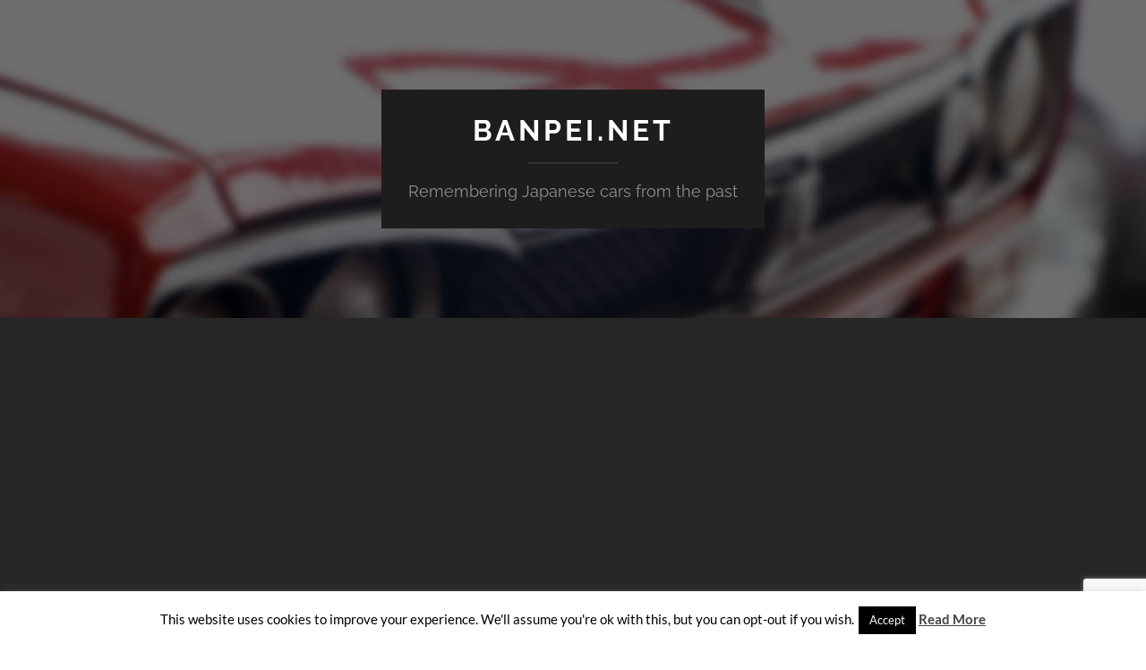

--- FILE ---
content_type: text/html; charset=UTF-8
request_url: https://www.banpei.net/2010/02/19/hilarious-dekochari-dekotora-bicycle
body_size: 14843
content:
<!DOCTYPE html>

<html lang="en-US">

	<head>

		<meta http-equiv="content-type" content="text/html" charset="UTF-8" />
		<meta name="viewport" content="width=device-width, initial-scale=1.0" >

		<link rel="profile" href="https://gmpg.org/xfn/11">

		<meta name='robots' content='index, follow, max-image-preview:large, max-snippet:-1, max-video-preview:-1' />

	<!-- This site is optimized with the Yoast SEO plugin v22.4 - https://yoast.com/wordpress/plugins/seo/ -->
	<title>Hilarious: Dekochari (Dekotora bicycle) - Banpei.net</title>
	<link rel="canonical" href="https://www.banpei.net/2010/02/19/hilarious-dekochari-dekotora-bicycle" />
	<meta property="og:locale" content="en_US" />
	<meta property="og:type" content="article" />
	<meta property="og:title" content="Hilarious: Dekochari (Dekotora bicycle) - Banpei.net" />
	<meta property="og:description" content="Now this was a huge laugh for me: the Dekochari! Dekotora is an abbreviation for Decoration Truck (Torakku). Chari means bicycle, so mixing it up with the Dekotora abbreviation it becomes Dekochari! Dressing up your bike into a Dekotora is just hilarious! The soundtrack is called Ichiban-boshi Blues (by Bunta Sugawara and Kinya Aikawa) and [&hellip;]" />
	<meta property="og:url" content="https://www.banpei.net/2010/02/19/hilarious-dekochari-dekotora-bicycle" />
	<meta property="og:site_name" content="Banpei.net" />
	<meta property="article:published_time" content="2010-02-19T07:45:01+00:00" />
	<meta property="og:image" content="http://img.youtube.com/vi/ht-A_6x9_Go/0.jpg" />
	<meta name="author" content="banpei" />
	<meta name="twitter:label1" content="Written by" />
	<meta name="twitter:data1" content="banpei" />
	<script type="application/ld+json" class="yoast-schema-graph">{"@context":"https://schema.org","@graph":[{"@type":"WebPage","@id":"https://www.banpei.net/2010/02/19/hilarious-dekochari-dekotora-bicycle","url":"https://www.banpei.net/2010/02/19/hilarious-dekochari-dekotora-bicycle","name":"Hilarious: Dekochari (Dekotora bicycle) - Banpei.net","isPartOf":{"@id":"https://www.banpei.net/#website"},"primaryImageOfPage":{"@id":"https://www.banpei.net/2010/02/19/hilarious-dekochari-dekotora-bicycle#primaryimage"},"image":{"@id":"https://www.banpei.net/2010/02/19/hilarious-dekochari-dekotora-bicycle#primaryimage"},"thumbnailUrl":"http://img.youtube.com/vi/ht-A_6x9_Go/0.jpg","datePublished":"2010-02-19T07:45:01+00:00","dateModified":"2010-02-19T07:45:01+00:00","author":{"@id":"https://www.banpei.net/#/schema/person/990988a36b84f5992214cdea62e8285d"},"breadcrumb":{"@id":"https://www.banpei.net/2010/02/19/hilarious-dekochari-dekotora-bicycle#breadcrumb"},"inLanguage":"en-US","potentialAction":[{"@type":"ReadAction","target":["https://www.banpei.net/2010/02/19/hilarious-dekochari-dekotora-bicycle"]}]},{"@type":"ImageObject","inLanguage":"en-US","@id":"https://www.banpei.net/2010/02/19/hilarious-dekochari-dekotora-bicycle#primaryimage","url":"http://img.youtube.com/vi/ht-A_6x9_Go/0.jpg","contentUrl":"http://img.youtube.com/vi/ht-A_6x9_Go/0.jpg"},{"@type":"BreadcrumbList","@id":"https://www.banpei.net/2010/02/19/hilarious-dekochari-dekotora-bicycle#breadcrumb","itemListElement":[{"@type":"ListItem","position":1,"name":"Home","item":"https://www.banpei.net/"},{"@type":"ListItem","position":2,"name":"Hilarious: Dekochari (Dekotora bicycle)"}]},{"@type":"WebSite","@id":"https://www.banpei.net/#website","url":"https://www.banpei.net/","name":"Banpei.net","description":"Remembering Japanese cars from the past","potentialAction":[{"@type":"SearchAction","target":{"@type":"EntryPoint","urlTemplate":"https://www.banpei.net/?s={search_term_string}"},"query-input":"required name=search_term_string"}],"inLanguage":"en-US"},{"@type":"Person","@id":"https://www.banpei.net/#/schema/person/990988a36b84f5992214cdea62e8285d","name":"banpei","image":{"@type":"ImageObject","inLanguage":"en-US","@id":"https://www.banpei.net/#/schema/person/image/","url":"https://secure.gravatar.com/avatar/29f2af625e8fb5fae0b8016a17553db7?s=96&d=mm&r=g","contentUrl":"https://secure.gravatar.com/avatar/29f2af625e8fb5fae0b8016a17553db7?s=96&d=mm&r=g","caption":"banpei"},"url":"https://www.banpei.net/author/banpei"}]}</script>
	<!-- / Yoast SEO plugin. -->


<link rel='dns-prefetch' href='//www.googletagmanager.com' />
<link rel='dns-prefetch' href='//pagead2.googlesyndication.com' />
<link rel="alternate" type="application/rss+xml" title="Banpei.net &raquo; Feed" href="https://www.banpei.net/feed" />
<link rel="alternate" type="application/rss+xml" title="Banpei.net &raquo; Comments Feed" href="https://www.banpei.net/comments/feed" />
<link rel="alternate" type="application/rss+xml" title="Banpei.net &raquo; Hilarious: Dekochari (Dekotora bicycle) Comments Feed" href="https://www.banpei.net/2010/02/19/hilarious-dekochari-dekotora-bicycle/feed" />
<script type="text/javascript">
/* <![CDATA[ */
window._wpemojiSettings = {"baseUrl":"https:\/\/s.w.org\/images\/core\/emoji\/14.0.0\/72x72\/","ext":".png","svgUrl":"https:\/\/s.w.org\/images\/core\/emoji\/14.0.0\/svg\/","svgExt":".svg","source":{"concatemoji":"https:\/\/www.banpei.net\/wp-includes\/js\/wp-emoji-release.min.js?ver=6.4.3"}};
/*! This file is auto-generated */
!function(i,n){var o,s,e;function c(e){try{var t={supportTests:e,timestamp:(new Date).valueOf()};sessionStorage.setItem(o,JSON.stringify(t))}catch(e){}}function p(e,t,n){e.clearRect(0,0,e.canvas.width,e.canvas.height),e.fillText(t,0,0);var t=new Uint32Array(e.getImageData(0,0,e.canvas.width,e.canvas.height).data),r=(e.clearRect(0,0,e.canvas.width,e.canvas.height),e.fillText(n,0,0),new Uint32Array(e.getImageData(0,0,e.canvas.width,e.canvas.height).data));return t.every(function(e,t){return e===r[t]})}function u(e,t,n){switch(t){case"flag":return n(e,"\ud83c\udff3\ufe0f\u200d\u26a7\ufe0f","\ud83c\udff3\ufe0f\u200b\u26a7\ufe0f")?!1:!n(e,"\ud83c\uddfa\ud83c\uddf3","\ud83c\uddfa\u200b\ud83c\uddf3")&&!n(e,"\ud83c\udff4\udb40\udc67\udb40\udc62\udb40\udc65\udb40\udc6e\udb40\udc67\udb40\udc7f","\ud83c\udff4\u200b\udb40\udc67\u200b\udb40\udc62\u200b\udb40\udc65\u200b\udb40\udc6e\u200b\udb40\udc67\u200b\udb40\udc7f");case"emoji":return!n(e,"\ud83e\udef1\ud83c\udffb\u200d\ud83e\udef2\ud83c\udfff","\ud83e\udef1\ud83c\udffb\u200b\ud83e\udef2\ud83c\udfff")}return!1}function f(e,t,n){var r="undefined"!=typeof WorkerGlobalScope&&self instanceof WorkerGlobalScope?new OffscreenCanvas(300,150):i.createElement("canvas"),a=r.getContext("2d",{willReadFrequently:!0}),o=(a.textBaseline="top",a.font="600 32px Arial",{});return e.forEach(function(e){o[e]=t(a,e,n)}),o}function t(e){var t=i.createElement("script");t.src=e,t.defer=!0,i.head.appendChild(t)}"undefined"!=typeof Promise&&(o="wpEmojiSettingsSupports",s=["flag","emoji"],n.supports={everything:!0,everythingExceptFlag:!0},e=new Promise(function(e){i.addEventListener("DOMContentLoaded",e,{once:!0})}),new Promise(function(t){var n=function(){try{var e=JSON.parse(sessionStorage.getItem(o));if("object"==typeof e&&"number"==typeof e.timestamp&&(new Date).valueOf()<e.timestamp+604800&&"object"==typeof e.supportTests)return e.supportTests}catch(e){}return null}();if(!n){if("undefined"!=typeof Worker&&"undefined"!=typeof OffscreenCanvas&&"undefined"!=typeof URL&&URL.createObjectURL&&"undefined"!=typeof Blob)try{var e="postMessage("+f.toString()+"("+[JSON.stringify(s),u.toString(),p.toString()].join(",")+"));",r=new Blob([e],{type:"text/javascript"}),a=new Worker(URL.createObjectURL(r),{name:"wpTestEmojiSupports"});return void(a.onmessage=function(e){c(n=e.data),a.terminate(),t(n)})}catch(e){}c(n=f(s,u,p))}t(n)}).then(function(e){for(var t in e)n.supports[t]=e[t],n.supports.everything=n.supports.everything&&n.supports[t],"flag"!==t&&(n.supports.everythingExceptFlag=n.supports.everythingExceptFlag&&n.supports[t]);n.supports.everythingExceptFlag=n.supports.everythingExceptFlag&&!n.supports.flag,n.DOMReady=!1,n.readyCallback=function(){n.DOMReady=!0}}).then(function(){return e}).then(function(){var e;n.supports.everything||(n.readyCallback(),(e=n.source||{}).concatemoji?t(e.concatemoji):e.wpemoji&&e.twemoji&&(t(e.twemoji),t(e.wpemoji)))}))}((window,document),window._wpemojiSettings);
/* ]]> */
</script>
<style id='wp-emoji-styles-inline-css' type='text/css'>

	img.wp-smiley, img.emoji {
		display: inline !important;
		border: none !important;
		box-shadow: none !important;
		height: 1em !important;
		width: 1em !important;
		margin: 0 0.07em !important;
		vertical-align: -0.1em !important;
		background: none !important;
		padding: 0 !important;
	}
</style>
<link rel='stylesheet' id='wp-block-library-css' href='https://www.banpei.net/wp-includes/css/dist/block-library/style.min.css?ver=6.4.3' type='text/css' media='all' />
<style id='classic-theme-styles-inline-css' type='text/css'>
/*! This file is auto-generated */
.wp-block-button__link{color:#fff;background-color:#32373c;border-radius:9999px;box-shadow:none;text-decoration:none;padding:calc(.667em + 2px) calc(1.333em + 2px);font-size:1.125em}.wp-block-file__button{background:#32373c;color:#fff;text-decoration:none}
</style>
<style id='global-styles-inline-css' type='text/css'>
body{--wp--preset--color--black: #000000;--wp--preset--color--cyan-bluish-gray: #abb8c3;--wp--preset--color--white: #fff;--wp--preset--color--pale-pink: #f78da7;--wp--preset--color--vivid-red: #cf2e2e;--wp--preset--color--luminous-vivid-orange: #ff6900;--wp--preset--color--luminous-vivid-amber: #fcb900;--wp--preset--color--light-green-cyan: #7bdcb5;--wp--preset--color--vivid-green-cyan: #00d084;--wp--preset--color--pale-cyan-blue: #8ed1fc;--wp--preset--color--vivid-cyan-blue: #0693e3;--wp--preset--color--vivid-purple: #9b51e0;--wp--preset--color--accent: #1abc9c;--wp--preset--color--dark-gray: #444;--wp--preset--color--medium-gray: #666;--wp--preset--color--light-gray: #888;--wp--preset--gradient--vivid-cyan-blue-to-vivid-purple: linear-gradient(135deg,rgba(6,147,227,1) 0%,rgb(155,81,224) 100%);--wp--preset--gradient--light-green-cyan-to-vivid-green-cyan: linear-gradient(135deg,rgb(122,220,180) 0%,rgb(0,208,130) 100%);--wp--preset--gradient--luminous-vivid-amber-to-luminous-vivid-orange: linear-gradient(135deg,rgba(252,185,0,1) 0%,rgba(255,105,0,1) 100%);--wp--preset--gradient--luminous-vivid-orange-to-vivid-red: linear-gradient(135deg,rgba(255,105,0,1) 0%,rgb(207,46,46) 100%);--wp--preset--gradient--very-light-gray-to-cyan-bluish-gray: linear-gradient(135deg,rgb(238,238,238) 0%,rgb(169,184,195) 100%);--wp--preset--gradient--cool-to-warm-spectrum: linear-gradient(135deg,rgb(74,234,220) 0%,rgb(151,120,209) 20%,rgb(207,42,186) 40%,rgb(238,44,130) 60%,rgb(251,105,98) 80%,rgb(254,248,76) 100%);--wp--preset--gradient--blush-light-purple: linear-gradient(135deg,rgb(255,206,236) 0%,rgb(152,150,240) 100%);--wp--preset--gradient--blush-bordeaux: linear-gradient(135deg,rgb(254,205,165) 0%,rgb(254,45,45) 50%,rgb(107,0,62) 100%);--wp--preset--gradient--luminous-dusk: linear-gradient(135deg,rgb(255,203,112) 0%,rgb(199,81,192) 50%,rgb(65,88,208) 100%);--wp--preset--gradient--pale-ocean: linear-gradient(135deg,rgb(255,245,203) 0%,rgb(182,227,212) 50%,rgb(51,167,181) 100%);--wp--preset--gradient--electric-grass: linear-gradient(135deg,rgb(202,248,128) 0%,rgb(113,206,126) 100%);--wp--preset--gradient--midnight: linear-gradient(135deg,rgb(2,3,129) 0%,rgb(40,116,252) 100%);--wp--preset--font-size--small: 16px;--wp--preset--font-size--medium: 20px;--wp--preset--font-size--large: 24px;--wp--preset--font-size--x-large: 42px;--wp--preset--font-size--regular: 19px;--wp--preset--font-size--larger: 32px;--wp--preset--spacing--20: 0.44rem;--wp--preset--spacing--30: 0.67rem;--wp--preset--spacing--40: 1rem;--wp--preset--spacing--50: 1.5rem;--wp--preset--spacing--60: 2.25rem;--wp--preset--spacing--70: 3.38rem;--wp--preset--spacing--80: 5.06rem;--wp--preset--shadow--natural: 6px 6px 9px rgba(0, 0, 0, 0.2);--wp--preset--shadow--deep: 12px 12px 50px rgba(0, 0, 0, 0.4);--wp--preset--shadow--sharp: 6px 6px 0px rgba(0, 0, 0, 0.2);--wp--preset--shadow--outlined: 6px 6px 0px -3px rgba(255, 255, 255, 1), 6px 6px rgba(0, 0, 0, 1);--wp--preset--shadow--crisp: 6px 6px 0px rgba(0, 0, 0, 1);}:where(.is-layout-flex){gap: 0.5em;}:where(.is-layout-grid){gap: 0.5em;}body .is-layout-flow > .alignleft{float: left;margin-inline-start: 0;margin-inline-end: 2em;}body .is-layout-flow > .alignright{float: right;margin-inline-start: 2em;margin-inline-end: 0;}body .is-layout-flow > .aligncenter{margin-left: auto !important;margin-right: auto !important;}body .is-layout-constrained > .alignleft{float: left;margin-inline-start: 0;margin-inline-end: 2em;}body .is-layout-constrained > .alignright{float: right;margin-inline-start: 2em;margin-inline-end: 0;}body .is-layout-constrained > .aligncenter{margin-left: auto !important;margin-right: auto !important;}body .is-layout-constrained > :where(:not(.alignleft):not(.alignright):not(.alignfull)){max-width: var(--wp--style--global--content-size);margin-left: auto !important;margin-right: auto !important;}body .is-layout-constrained > .alignwide{max-width: var(--wp--style--global--wide-size);}body .is-layout-flex{display: flex;}body .is-layout-flex{flex-wrap: wrap;align-items: center;}body .is-layout-flex > *{margin: 0;}body .is-layout-grid{display: grid;}body .is-layout-grid > *{margin: 0;}:where(.wp-block-columns.is-layout-flex){gap: 2em;}:where(.wp-block-columns.is-layout-grid){gap: 2em;}:where(.wp-block-post-template.is-layout-flex){gap: 1.25em;}:where(.wp-block-post-template.is-layout-grid){gap: 1.25em;}.has-black-color{color: var(--wp--preset--color--black) !important;}.has-cyan-bluish-gray-color{color: var(--wp--preset--color--cyan-bluish-gray) !important;}.has-white-color{color: var(--wp--preset--color--white) !important;}.has-pale-pink-color{color: var(--wp--preset--color--pale-pink) !important;}.has-vivid-red-color{color: var(--wp--preset--color--vivid-red) !important;}.has-luminous-vivid-orange-color{color: var(--wp--preset--color--luminous-vivid-orange) !important;}.has-luminous-vivid-amber-color{color: var(--wp--preset--color--luminous-vivid-amber) !important;}.has-light-green-cyan-color{color: var(--wp--preset--color--light-green-cyan) !important;}.has-vivid-green-cyan-color{color: var(--wp--preset--color--vivid-green-cyan) !important;}.has-pale-cyan-blue-color{color: var(--wp--preset--color--pale-cyan-blue) !important;}.has-vivid-cyan-blue-color{color: var(--wp--preset--color--vivid-cyan-blue) !important;}.has-vivid-purple-color{color: var(--wp--preset--color--vivid-purple) !important;}.has-black-background-color{background-color: var(--wp--preset--color--black) !important;}.has-cyan-bluish-gray-background-color{background-color: var(--wp--preset--color--cyan-bluish-gray) !important;}.has-white-background-color{background-color: var(--wp--preset--color--white) !important;}.has-pale-pink-background-color{background-color: var(--wp--preset--color--pale-pink) !important;}.has-vivid-red-background-color{background-color: var(--wp--preset--color--vivid-red) !important;}.has-luminous-vivid-orange-background-color{background-color: var(--wp--preset--color--luminous-vivid-orange) !important;}.has-luminous-vivid-amber-background-color{background-color: var(--wp--preset--color--luminous-vivid-amber) !important;}.has-light-green-cyan-background-color{background-color: var(--wp--preset--color--light-green-cyan) !important;}.has-vivid-green-cyan-background-color{background-color: var(--wp--preset--color--vivid-green-cyan) !important;}.has-pale-cyan-blue-background-color{background-color: var(--wp--preset--color--pale-cyan-blue) !important;}.has-vivid-cyan-blue-background-color{background-color: var(--wp--preset--color--vivid-cyan-blue) !important;}.has-vivid-purple-background-color{background-color: var(--wp--preset--color--vivid-purple) !important;}.has-black-border-color{border-color: var(--wp--preset--color--black) !important;}.has-cyan-bluish-gray-border-color{border-color: var(--wp--preset--color--cyan-bluish-gray) !important;}.has-white-border-color{border-color: var(--wp--preset--color--white) !important;}.has-pale-pink-border-color{border-color: var(--wp--preset--color--pale-pink) !important;}.has-vivid-red-border-color{border-color: var(--wp--preset--color--vivid-red) !important;}.has-luminous-vivid-orange-border-color{border-color: var(--wp--preset--color--luminous-vivid-orange) !important;}.has-luminous-vivid-amber-border-color{border-color: var(--wp--preset--color--luminous-vivid-amber) !important;}.has-light-green-cyan-border-color{border-color: var(--wp--preset--color--light-green-cyan) !important;}.has-vivid-green-cyan-border-color{border-color: var(--wp--preset--color--vivid-green-cyan) !important;}.has-pale-cyan-blue-border-color{border-color: var(--wp--preset--color--pale-cyan-blue) !important;}.has-vivid-cyan-blue-border-color{border-color: var(--wp--preset--color--vivid-cyan-blue) !important;}.has-vivid-purple-border-color{border-color: var(--wp--preset--color--vivid-purple) !important;}.has-vivid-cyan-blue-to-vivid-purple-gradient-background{background: var(--wp--preset--gradient--vivid-cyan-blue-to-vivid-purple) !important;}.has-light-green-cyan-to-vivid-green-cyan-gradient-background{background: var(--wp--preset--gradient--light-green-cyan-to-vivid-green-cyan) !important;}.has-luminous-vivid-amber-to-luminous-vivid-orange-gradient-background{background: var(--wp--preset--gradient--luminous-vivid-amber-to-luminous-vivid-orange) !important;}.has-luminous-vivid-orange-to-vivid-red-gradient-background{background: var(--wp--preset--gradient--luminous-vivid-orange-to-vivid-red) !important;}.has-very-light-gray-to-cyan-bluish-gray-gradient-background{background: var(--wp--preset--gradient--very-light-gray-to-cyan-bluish-gray) !important;}.has-cool-to-warm-spectrum-gradient-background{background: var(--wp--preset--gradient--cool-to-warm-spectrum) !important;}.has-blush-light-purple-gradient-background{background: var(--wp--preset--gradient--blush-light-purple) !important;}.has-blush-bordeaux-gradient-background{background: var(--wp--preset--gradient--blush-bordeaux) !important;}.has-luminous-dusk-gradient-background{background: var(--wp--preset--gradient--luminous-dusk) !important;}.has-pale-ocean-gradient-background{background: var(--wp--preset--gradient--pale-ocean) !important;}.has-electric-grass-gradient-background{background: var(--wp--preset--gradient--electric-grass) !important;}.has-midnight-gradient-background{background: var(--wp--preset--gradient--midnight) !important;}.has-small-font-size{font-size: var(--wp--preset--font-size--small) !important;}.has-medium-font-size{font-size: var(--wp--preset--font-size--medium) !important;}.has-large-font-size{font-size: var(--wp--preset--font-size--large) !important;}.has-x-large-font-size{font-size: var(--wp--preset--font-size--x-large) !important;}
.wp-block-navigation a:where(:not(.wp-element-button)){color: inherit;}
:where(.wp-block-post-template.is-layout-flex){gap: 1.25em;}:where(.wp-block-post-template.is-layout-grid){gap: 1.25em;}
:where(.wp-block-columns.is-layout-flex){gap: 2em;}:where(.wp-block-columns.is-layout-grid){gap: 2em;}
.wp-block-pullquote{font-size: 1.5em;line-height: 1.6;}
</style>
<link rel='stylesheet' id='contact-form-7-css' href='https://www.banpei.net/wp-content/plugins/contact-form-7/includes/css/styles.css?ver=5.9.3' type='text/css' media='all' />
<link rel='stylesheet' id='cookie-law-info-css' href='https://www.banpei.net/wp-content/plugins/cookie-law-info/legacy/public/css/cookie-law-info-public.css?ver=3.2.1' type='text/css' media='all' />
<link rel='stylesheet' id='cookie-law-info-gdpr-css' href='https://www.banpei.net/wp-content/plugins/cookie-law-info/legacy/public/css/cookie-law-info-gdpr.css?ver=3.2.1' type='text/css' media='all' />
<link rel='stylesheet' id='hemingway_googleFonts-css' href='https://www.banpei.net/wp-content/themes/hemingway/assets/css/fonts.css' type='text/css' media='all' />
<link rel='stylesheet' id='hemingway_style-css' href='https://www.banpei.net/wp-content/themes/hemingway/style.css?ver=2.3.2' type='text/css' media='all' />
<script type="text/javascript" src="https://www.banpei.net/wp-includes/js/jquery/jquery.min.js?ver=3.7.1" id="jquery-core-js"></script>
<script type="text/javascript" src="https://www.banpei.net/wp-includes/js/jquery/jquery-migrate.min.js?ver=3.4.1" id="jquery-migrate-js"></script>
<script type="text/javascript" id="cookie-law-info-js-extra">
/* <![CDATA[ */
var Cli_Data = {"nn_cookie_ids":[],"cookielist":[],"non_necessary_cookies":[],"ccpaEnabled":"","ccpaRegionBased":"","ccpaBarEnabled":"","strictlyEnabled":["necessary","obligatoire"],"ccpaType":"gdpr","js_blocking":"","custom_integration":"","triggerDomRefresh":"","secure_cookies":""};
var cli_cookiebar_settings = {"animate_speed_hide":"500","animate_speed_show":"500","background":"#fff","border":"#444","border_on":"","button_1_button_colour":"#000","button_1_button_hover":"#000000","button_1_link_colour":"#fff","button_1_as_button":"1","button_1_new_win":"","button_2_button_colour":"#333","button_2_button_hover":"#292929","button_2_link_colour":"#444","button_2_as_button":"","button_2_hidebar":"","button_3_button_colour":"#000","button_3_button_hover":"#000000","button_3_link_colour":"#fff","button_3_as_button":"1","button_3_new_win":"","button_4_button_colour":"#dedfe0","button_4_button_hover":"#b2b2b3","button_4_link_colour":"#333333","button_4_as_button":"1","button_7_button_colour":"#61a229","button_7_button_hover":"#4e8221","button_7_link_colour":"#fff","button_7_as_button":"1","button_7_new_win":"","font_family":"inherit","header_fix":"","notify_animate_hide":"1","notify_animate_show":"","notify_div_id":"#cookie-law-info-bar","notify_position_horizontal":"right","notify_position_vertical":"bottom","scroll_close":"1","scroll_close_reload":"","accept_close_reload":"","reject_close_reload":"","showagain_tab":"1","showagain_background":"#fff","showagain_border":"#000","showagain_div_id":"#cookie-law-info-again","showagain_x_position":"100px","text":"#000","show_once_yn":"","show_once":"10000","logging_on":"","as_popup":"","popup_overlay":"1","bar_heading_text":"","cookie_bar_as":"banner","popup_showagain_position":"bottom-right","widget_position":"left"};
var log_object = {"ajax_url":"https:\/\/www.banpei.net\/wp-admin\/admin-ajax.php"};
/* ]]> */
</script>
<script type="text/javascript" src="https://www.banpei.net/wp-content/plugins/cookie-law-info/legacy/public/js/cookie-law-info-public.js?ver=3.2.1" id="cookie-law-info-js"></script>

<!-- Google Analytics snippet added by Site Kit -->
<script type="text/javascript" src="https://www.googletagmanager.com/gtag/js?id=GT-PHW76NJ" id="google_gtagjs-js" async></script>
<script type="text/javascript" id="google_gtagjs-js-after">
/* <![CDATA[ */
window.dataLayer = window.dataLayer || [];function gtag(){dataLayer.push(arguments);}
gtag('set', 'linker', {"domains":["www.banpei.net"]} );
gtag("js", new Date());
gtag("set", "developer_id.dZTNiMT", true);
gtag("config", "GT-PHW76NJ");
/* ]]> */
</script>

<!-- End Google Analytics snippet added by Site Kit -->
<link rel="https://api.w.org/" href="https://www.banpei.net/wp-json/" /><link rel="alternate" type="application/json" href="https://www.banpei.net/wp-json/wp/v2/posts/905" /><link rel="EditURI" type="application/rsd+xml" title="RSD" href="https://www.banpei.net/xmlrpc.php?rsd" />
<meta name="generator" content="WordPress 6.4.3" />
<link rel='shortlink' href='https://www.banpei.net/?p=905' />
<link rel="alternate" type="application/json+oembed" href="https://www.banpei.net/wp-json/oembed/1.0/embed?url=https%3A%2F%2Fwww.banpei.net%2F2010%2F02%2F19%2Fhilarious-dekochari-dekotora-bicycle" />
<link rel="alternate" type="text/xml+oembed" href="https://www.banpei.net/wp-json/oembed/1.0/embed?url=https%3A%2F%2Fwww.banpei.net%2F2010%2F02%2F19%2Fhilarious-dekochari-dekotora-bicycle&#038;format=xml" />
<meta name="generator" content="Site Kit by Google 1.123.1" />
<!-- Google AdSense meta tags added by Site Kit -->
<meta name="google-adsense-platform-account" content="ca-host-pub-2644536267352236">
<meta name="google-adsense-platform-domain" content="sitekit.withgoogle.com">
<!-- End Google AdSense meta tags added by Site Kit -->

<!-- BEGIN recaptcha, injected by plugin wp-recaptcha-integration  -->

<!-- END recaptcha -->

<!-- Google AdSense snippet added by Site Kit -->
<script type="text/javascript" async="async" src="https://pagead2.googlesyndication.com/pagead/js/adsbygoogle.js?client=ca-pub-8949240452395646&amp;host=ca-host-pub-2644536267352236" crossorigin="anonymous"></script>

<!-- End Google AdSense snippet added by Site Kit -->
<link rel="icon" href="https://www.banpei.net/wp-content/uploads/2014/10/cropped-cropped-nissan-2400gt-garage-denissen-photo-06-32x32.jpg" sizes="32x32" />
<link rel="icon" href="https://www.banpei.net/wp-content/uploads/2014/10/cropped-cropped-nissan-2400gt-garage-denissen-photo-06-192x192.jpg" sizes="192x192" />
<link rel="apple-touch-icon" href="https://www.banpei.net/wp-content/uploads/2014/10/cropped-cropped-nissan-2400gt-garage-denissen-photo-06-180x180.jpg" />
<meta name="msapplication-TileImage" content="https://www.banpei.net/wp-content/uploads/2014/10/cropped-cropped-nissan-2400gt-garage-denissen-photo-06-270x270.jpg" />
		<style type="text/css" id="wp-custom-css">
			@media ( max-width: 700px ) {
.header.section { background-image: url( https://www.banpei.net/wp-content/uploads/2016/09/cropped-car-photography-nissan-2400gt-4-mobile.jpg ) !important; }
}		</style>
		
	</head>
	
	<body class="post-template-default single single-post postid-905 single-format-standard show-sidebar-on-mobile">

		
		<a class="skip-link button" href="#site-content">Skip to the content</a>
	
		<div class="big-wrapper">
	
			<div class="header-cover section bg-dark-light no-padding">

						
				<div class="header section" style="background-image: url( https://www.banpei.net/wp-content/uploads/2016/09/cropped-car-photography-nissan-2400gt-4.jpg );">
							
					<div class="header-inner section-inner">
					
											
							<div class="blog-info">
							
																	<div class="blog-title">
										<a href="https://www.banpei.net" rel="home">Banpei.net</a>
									</div>
																
																	<p class="blog-description">Remembering Japanese cars from the past</p>
															
							</div><!-- .blog-info -->
							
															
					</div><!-- .header-inner -->
								
				</div><!-- .header -->
			
			</div><!-- .bg-dark -->
			
			<div class="navigation section no-padding bg-dark">
			
				<div class="navigation-inner section-inner group">
				
					<div class="toggle-container section-inner hidden">
			
						<button type="button" class="nav-toggle toggle">
							<div class="bar"></div>
							<div class="bar"></div>
							<div class="bar"></div>
							<span class="screen-reader-text">Toggle mobile menu</span>
						</button>
						
						<button type="button" class="search-toggle toggle">
							<div class="metal"></div>
							<div class="glass"></div>
							<div class="handle"></div>
							<span class="screen-reader-text">Toggle search field</span>
						</button>
											
					</div><!-- .toggle-container -->
					
					<div class="blog-search hidden">
						<form role="search" method="get" class="search-form" action="https://www.banpei.net/">
				<label>
					<span class="screen-reader-text">Search for:</span>
					<input type="search" class="search-field" placeholder="Search &hellip;" value="" name="s" />
				</label>
				<input type="submit" class="search-submit" value="Search" />
			</form>					</div><!-- .blog-search -->
				
					<ul class="blog-menu">
						<li id="menu-item-316" class="menu-item menu-item-type-post_type menu-item-object-page menu-item-316"><a href="https://www.banpei.net/contact">Contact</a></li>
					 </ul><!-- .blog-menu -->
					 
					 <ul class="mobile-menu">
					
						<li class="menu-item menu-item-type-post_type menu-item-object-page menu-item-316"><a href="https://www.banpei.net/contact">Contact</a></li>
						
					 </ul><!-- .mobile-menu -->
				 
				</div><!-- .navigation-inner -->
				
			</div><!-- .navigation -->
<main class="wrapper section-inner group" id="site-content">

	<div class="content left">

		<div class="posts">
												        
			<article id="post-905" class="post-905 post type-post status-publish format-standard hentry category-hilarious tag-bicycle tag-bike tag-daijiro-inada tag-dekochari tag-dekotora tag-hilarious">

	<div class="post-header">

		
					
				<h1 class="post-title entry-title">
											Hilarious: Dekochari (Dekotora bicycle)									</h1>

							
			<div class="post-meta">
			
				<span class="post-date"><a href="https://www.banpei.net/2010/02/19/hilarious-dekochari-dekotora-bicycle">February 19, 2010</a></span>
				
				<span class="date-sep"> / </span>
					
				<span class="post-author"><a href="https://www.banpei.net/author/banpei" title="Posts by banpei" rel="author">banpei</a></span>

				
					<span class="date-sep"> / </span>
				
					<a href="https://www.banpei.net/2010/02/19/hilarious-dekochari-dekotora-bicycle#respond"><span class="comment">0 Comments</span></a>
								
														
			</div><!-- .post-meta -->

					
	</div><!-- .post-header -->
																					
	<div class="post-content entry-content">
	
		<p>Now this was a huge laugh for me: the Dekochari!<br />
<object width="480" height="385"><param name="movie" value="http://www.youtube.com/v/ht-A_6x9_Go&#038;hl=en&#038;fs=1&#038;rel=0&#038;hd=1"></param><param name="allowFullScreen" value="true"></param><param name="allowscriptaccess" value="always"></param><embed src="https://www.youtube.com/v/ht-A_6x9_Go&#038;hl=en&#038;fs=1&#038;rel=0&#038;hd=1" type="application/x-shockwave-flash" allowscriptaccess="always" allowfullscreen="true" width="480" height="385"><noscript><a href="http://www.banpei.net/blog/hilarious-dekochari-dekotora-bicycle" target="_blank"><img decoding="async" src="http://img.youtube.com/vi/ht-A_6x9_Go/0.jpg" /></a></noscript></embed></object><br />
Dekotora is an abbreviation for Decoration Truck (Torakku). Chari means bicycle, so mixing it up with the Dekotora abbreviation it becomes Dekochari! Dressing up your bike into a Dekotora is just hilarious!</p>
<p>The soundtrack is called <em>Ichiban-boshi Blues</em> (by Bunta Sugawara and Kinya Aikawa) and the footage comes from a video called <em>Dekochari Yarou</em>.</p>
<p>If you thought that wasn&#8217;t funny enough, how about the Dekochari at 0:26 being driven by Daijiro Inada?<br />
<object width="480" height="385"><param name="movie" value="http://www.youtube.com/v/f2xP3U6fhbY&#038;hl=en&#038;fs=1&#038;rel=0&#038;hd=1"></param><param name="allowFullScreen" value="true"></param><param name="allowscriptaccess" value="always"></param><embed src="https://www.youtube.com/v/f2xP3U6fhbY&#038;hl=en&#038;fs=1&#038;rel=0&#038;hd=1" type="application/x-shockwave-flash" allowscriptaccess="always" allowfullscreen="true" width="480" height="385"><noscript><a href="http://www.banpei.net/blog/hilarious-dekochari-dekotora-bicycle" target="_blank"><img decoding="async" src="http://img.youtube.com/vi/f2xP3U6fhbY/0.jpg" /></a></noscript></embed></object></p>
<p>And how about another one just for the road? :P<br />
<object width="480" height="385"><param name="movie" value="http://www.youtube.com/v/I-lGLQcyeXY&#038;hl=en&#038;fs=1&#038;rel=0&#038;hd=1"></param><param name="allowFullScreen" value="true"></param><param name="allowscriptaccess" value="always"></param><embed src="https://www.youtube.com/v/I-lGLQcyeXY&#038;hl=en&#038;fs=1&#038;rel=0&#038;hd=1" type="application/x-shockwave-flash" allowscriptaccess="always" allowfullscreen="true" width="480" height="385"><noscript><a href="http://www.banpei.net/blog/hilarious-dekochari-dekotora-bicycle" target="_blank"><img decoding="async" src="http://img.youtube.com/vi/I-lGLQcyeXY/0.jpg" /></a></noscript></embed></object></p>
							
	</div><!-- .post-content -->
				
		
		<div class="post-meta-bottom">

																		
				<p class="post-categories"><span class="category-icon"><span class="front-flap"></span></span> <a href="https://www.banpei.net/category/hilarious" rel="category tag">hilarious</a></p>
	
						
							<p class="post-tags"><a href="https://www.banpei.net/tag/bicycle" rel="tag">bicycle</a><a href="https://www.banpei.net/tag/bike" rel="tag">bike</a><a href="https://www.banpei.net/tag/daijiro-inada" rel="tag">Daijiro Inada</a><a href="https://www.banpei.net/tag/dekochari" rel="tag">dekochari</a><a href="https://www.banpei.net/tag/dekotora" rel="tag">dekotora</a><a href="https://www.banpei.net/tag/hilarious" rel="tag">hilarious</a></p>
						
												
				<nav class="post-nav group">
											
											<a class="post-nav-older" href="https://www.banpei.net/2010/02/18/random-mooneyes-watching-a-nissan-skyline-dr30">
							<h5>Previous post</h5>
							Random: Mooneyes watching a Nissan Skyline DR30						</a>
										
											<a class="post-nav-newer" href="https://www.banpei.net/2010/02/20/commercial-time-mitsubishi-galant-gto-hip-up-coupe">
							<h5>Next post</h5>
							Commercial time: Mitsubishi Galant GTO Hip Up Coupe						</a>
					
				</nav><!-- .post-nav -->

											
		</div><!-- .post-meta-bottom -->

			<div id="respond" class="comment-respond">
		<h3 id="reply-title" class="comment-reply-title">Leave a Reply <small><a rel="nofollow" id="cancel-comment-reply-link" href="/2010/02/19/hilarious-dekochari-dekotora-bicycle#respond" style="display:none;">Cancel reply</a></small></h3><form action="https://www.banpei.net/wp-comments-post.php" method="post" id="commentform" class="comment-form"><p class="comment-notes"><span id="email-notes">Your email address will not be published.</span> <span class="required-field-message">Required fields are marked <span class="required">*</span></span></p><p class="comment-form-comment"><label for="comment">Comment <span class="required">*</span></label> <textarea id="comment" name="comment" cols="45" rows="8" maxlength="65525" required="required"></textarea></p><p class="comment-form-author"><label for="author">Name <span class="required">*</span></label> <input id="author" name="author" type="text" value="" size="30" maxlength="245" autocomplete="name" required="required" /></p>
<p class="comment-form-email"><label for="email">Email <span class="required">*</span></label> <input id="email" name="email" type="text" value="" size="30" maxlength="100" aria-describedby="email-notes" autocomplete="email" required="required" /></p>
<p class="comment-form-url"><label for="url">Website</label> <input id="url" name="url" type="text" value="" size="30" maxlength="200" autocomplete="url" /></p>
<p class="comment-form-cookies-consent"><input id="wp-comment-cookies-consent" name="wp-comment-cookies-consent" type="checkbox" value="yes" /> <label for="wp-comment-cookies-consent">Save my name, email, and website in this browser for the next time I comment.</label></p>
<p class="form-submit"><input name="submit" type="submit" id="submit" class="submit" value="Post Comment" /> <input type='hidden' name='comment_post_ID' value='905' id='comment_post_ID' />
<input type='hidden' name='comment_parent' id='comment_parent' value='0' />
</p><p style="display: none;"><input type="hidden" id="akismet_comment_nonce" name="akismet_comment_nonce" value="070ccabbce" /></p><p style="display: none !important;" class="akismet-fields-container" data-prefix="ak_"><label>&#916;<textarea name="ak_hp_textarea" cols="45" rows="8" maxlength="100"></textarea></label><input type="hidden" id="ak_js_1" name="ak_js" value="118"/><script>document.getElementById( "ak_js_1" ).setAttribute( "value", ( new Date() ).getTime() );</script></p></form>	</div><!-- #respond -->
	
</article><!-- .post -->			
		</div><!-- .posts -->
	
	</div><!-- .content -->

		
		
	<div class="sidebar right" role="complementary">
		<div id="block-9" class="widget widget_block widget_search"><div class="widget-content"><form role="search" method="get" action="https://www.banpei.net/" class="wp-block-search__button-outside wp-block-search__text-button wp-block-search"    ><label class="wp-block-search__label" for="wp-block-search__input-1" >Search</label><div class="wp-block-search__inside-wrapper " ><input class="wp-block-search__input" id="wp-block-search__input-1" placeholder="" value="" type="search" name="s" required /><button aria-label="Search" class="wp-block-search__button wp-element-button" type="submit" >Search</button></div></form></div></div><div id="block-10" class="widget widget_block widget_tag_cloud"><div class="widget-content"><p class="wp-block-tag-cloud"><a href="https://www.banpei.net/tag/advertisement" class="tag-cloud-link tag-link-2645 tag-link-position-1" style="font-size: 16.895833333333pt;" aria-label="advertisement (101 items)">advertisement</a>
<a href="https://www.banpei.net/tag/ae86" class="tag-cloud-link tag-link-2662 tag-link-position-2" style="font-size: 10.916666666667pt;" aria-label="ae86 (39 items)">ae86</a>
<a href="https://www.banpei.net/tag/carina-aa63" class="tag-cloud-link tag-link-2634 tag-link-position-3" style="font-size: 17.1875pt;" aria-label="Carina AA63 (105 items)">Carina AA63</a>
<a href="https://www.banpei.net/tag/carina-coupe" class="tag-cloud-link tag-link-12 tag-link-position-4" style="font-size: 12.520833333333pt;" aria-label="Carina coupe (50 items)">Carina coupe</a>
<a href="https://www.banpei.net/tag/carina-gt-r" class="tag-cloud-link tag-link-2635 tag-link-position-5" style="font-size: 13.979166666667pt;" aria-label="Carina GT-R (64 items)">Carina GT-R</a>
<a href="https://www.banpei.net/tag/carina-sedan" class="tag-cloud-link tag-link-35 tag-link-position-6" style="font-size: 15.583333333333pt;" aria-label="carina sedan (82 items)">carina sedan</a>
<a href="https://www.banpei.net/tag/carina-sightings-2" class="tag-cloud-link tag-link-2636 tag-link-position-7" style="font-size: 22pt;" aria-label="Carina sightings (230 items)">Carina sightings</a>
<a href="https://www.banpei.net/tag/carina-ta60" class="tag-cloud-link tag-link-2673 tag-link-position-8" style="font-size: 10.333333333333pt;" aria-label="carina ta60 (35 items)">carina ta60</a>
<a href="https://www.banpei.net/tag/carina-ta63" class="tag-cloud-link tag-link-699 tag-link-position-9" style="font-size: 11.5pt;" aria-label="Carina TA63 (43 items)">Carina TA63</a>
<a href="https://www.banpei.net/tag/commercial2" class="tag-cloud-link tag-link-1073 tag-link-position-10" style="font-size: 15.4375pt;" aria-label="commercial (80 items)">commercial</a>
<a href="https://www.banpei.net/tag/commercial-time" class="tag-cloud-link tag-link-2644 tag-link-position-11" style="font-size: 11.645833333333pt;" aria-label="commercial time (44 items)">commercial time</a>
<a href="https://www.banpei.net/tag/corolla-ae86" class="tag-cloud-link tag-link-4 tag-link-position-12" style="font-size: 14.270833333333pt;" aria-label="Corolla AE86 (67 items)">Corolla AE86</a>
<a href="https://www.banpei.net/tag/corolla-levin" class="tag-cloud-link tag-link-2631 tag-link-position-13" style="font-size: 16.3125pt;" aria-label="corolla levin (93 items)">corolla levin</a>
<a href="https://www.banpei.net/tag/daijiro-inada" class="tag-cloud-link tag-link-2756 tag-link-position-14" style="font-size: 8.875pt;" aria-label="Daijiro Inada (28 items)">Daijiro Inada</a>
<a href="https://www.banpei.net/tag/dots" class="tag-cloud-link tag-link-2657 tag-link-position-15" style="font-size: 12.229166666667pt;" aria-label="dots (48 items)">dots</a>
<a href="https://www.banpei.net/tag/down-on-the-street" class="tag-cloud-link tag-link-2642 tag-link-position-16" style="font-size: 20.833333333333pt;" aria-label="down on the street (191 items)">down on the street</a>
<a href="https://www.banpei.net/tag/event2" class="tag-cloud-link tag-link-1473 tag-link-position-17" style="font-size: 8.7291666666667pt;" aria-label="event (27 items)">event</a>
<a href="https://www.banpei.net/tag/family-album-treasures-2" class="tag-cloud-link tag-link-82 tag-link-position-18" style="font-size: 16.604166666667pt;" aria-label="family album treasures (97 items)">family album treasures</a>
<a href="https://www.banpei.net/tag/hilarious" class="tag-cloud-link tag-link-2637 tag-link-position-19" style="font-size: 18.791666666667pt;" aria-label="hilarious (136 items)">hilarious</a>
<a href="https://www.banpei.net/tag/honda-civic" class="tag-cloud-link tag-link-1679 tag-link-position-20" style="font-size: 9.1666666666667pt;" aria-label="honda civic (29 items)">honda civic</a>
<a href="https://www.banpei.net/tag/keiichi-tsuchiya" class="tag-cloud-link tag-link-2652 tag-link-position-21" style="font-size: 9.1666666666667pt;" aria-label="keiichi tsuchiya (29 items)">keiichi tsuchiya</a>
<a href="https://www.banpei.net/tag/levin-ae86" class="tag-cloud-link tag-link-57 tag-link-position-22" style="font-size: 11.5pt;" aria-label="levin ae86 (43 items)">levin ae86</a>
<a href="https://www.banpei.net/tag/mazda-miata" class="tag-cloud-link tag-link-2665 tag-link-position-23" style="font-size: 8.1458333333333pt;" aria-label="mazda miata (25 items)">mazda miata</a>
<a href="https://www.banpei.net/tag/my-carina" class="tag-cloud-link tag-link-2768 tag-link-position-24" style="font-size: 9.3125pt;" aria-label="my carina (30 items)">my carina</a>
<a href="https://www.banpei.net/tag/nissan-silvia2" class="tag-cloud-link tag-link-988 tag-link-position-25" style="font-size: 9.75pt;" aria-label="Nissan Silvia (32 items)">Nissan Silvia</a>
<a href="https://www.banpei.net/tag/nissan-skyline" class="tag-cloud-link tag-link-2640 tag-link-position-26" style="font-size: 19.8125pt;" aria-label="nissan skyline (160 items)">nissan skyline</a>
<a href="https://www.banpei.net/tag/nissan-skyline-r302" class="tag-cloud-link tag-link-2765 tag-link-position-27" style="font-size: 8.875pt;" aria-label="nissan skyline r30 (28 items)">nissan skyline r30</a>
<a href="https://www.banpei.net/tag/nissan-sunny" class="tag-cloud-link tag-link-2643 tag-link-position-28" style="font-size: 8pt;" aria-label="nissan sunny (24 items)">nissan sunny</a>
<a href="https://www.banpei.net/tag/picture-of-the-week" class="tag-cloud-link tag-link-2666 tag-link-position-29" style="font-size: 8.7291666666667pt;" aria-label="picture of the week (27 items)">picture of the week</a>
<a href="https://www.banpei.net/tag/rust2" class="tag-cloud-link tag-link-2688 tag-link-position-30" style="font-size: 9.6041666666667pt;" aria-label="rust (31 items)">rust</a>
<a href="https://www.banpei.net/tag/rustoseum" class="tag-cloud-link tag-link-2782 tag-link-position-31" style="font-size: 13.979166666667pt;" aria-label="rustoseum (63 items)">rustoseum</a>
<a href="https://www.banpei.net/tag/rustoseums" class="tag-cloud-link tag-link-2667 tag-link-position-32" style="font-size: 11.0625pt;" aria-label="rustoseums (40 items)">rustoseums</a>
<a href="https://www.banpei.net/tag/skyline-c110" class="tag-cloud-link tag-link-2641 tag-link-position-33" style="font-size: 10.041666666667pt;" aria-label="skyline c110 (34 items)">skyline c110</a>
<a href="https://www.banpei.net/tag/skyline-dr30" class="tag-cloud-link tag-link-83 tag-link-position-34" style="font-size: 8.875pt;" aria-label="skyline dr30 (28 items)">skyline dr30</a>
<a href="https://www.banpei.net/tag/skyline-gtr" class="tag-cloud-link tag-link-546 tag-link-position-35" style="font-size: 8.1458333333333pt;" aria-label="Skyline GT-R (25 items)">Skyline GT-R</a>
<a href="https://www.banpei.net/tag/skyline-kpgc10" class="tag-cloud-link tag-link-839 tag-link-position-36" style="font-size: 8.1458333333333pt;" aria-label="Skyline KPGC10 (25 items)">Skyline KPGC10</a>
<a href="https://www.banpei.net/tag/sprinter-trueno" class="tag-cloud-link tag-link-2646 tag-link-position-37" style="font-size: 16.166666666667pt;" aria-label="sprinter trueno (90 items)">sprinter trueno</a>
<a href="https://www.banpei.net/tag/toyota-ae86" class="tag-cloud-link tag-link-2724 tag-link-position-38" style="font-size: 11.5pt;" aria-label="toyota ae86 (43 items)">toyota ae86</a>
<a href="https://www.banpei.net/tag/toyota-carina" class="tag-cloud-link tag-link-2653 tag-link-position-39" style="font-size: 14.5625pt;" aria-label="toyota carina (69 items)">toyota carina</a>
<a href="https://www.banpei.net/tag/toyota-celica" class="tag-cloud-link tag-link-2664 tag-link-position-40" style="font-size: 9.3125pt;" aria-label="toyota celica (30 items)">toyota celica</a>
<a href="https://www.banpei.net/tag/toyota-corolla" class="tag-cloud-link tag-link-2650 tag-link-position-41" style="font-size: 10.333333333333pt;" aria-label="toyota corolla (35 items)">toyota corolla</a>
<a href="https://www.banpei.net/tag/toyota-crown" class="tag-cloud-link tag-link-2754 tag-link-position-42" style="font-size: 10.479166666667pt;" aria-label="Toyota Crown (36 items)">Toyota Crown</a>
<a href="https://www.banpei.net/tag/trueno-ae86" class="tag-cloud-link tag-link-94 tag-link-position-43" style="font-size: 10.479166666667pt;" aria-label="trueno ae86 (36 items)">trueno ae86</a>
<a href="https://www.banpei.net/tag/video" class="tag-cloud-link tag-link-2671 tag-link-position-44" style="font-size: 18.354166666667pt;" aria-label="video (127 items)">video</a>
<a href="https://www.banpei.net/tag/wtf-2" class="tag-cloud-link tag-link-2663 tag-link-position-45" style="font-size: 17.333333333333pt;" aria-label="wtf (108 items)">wtf</a></p></div></div><div id="linkcat-3" class="widget widget_links"><div class="widget-content"><h3 class="widget-title">Old content</h3>
	<ul class='xoxo blogroll'>
<li><a href="http://www.carinafr.com/brochures/toyota-carina-a60-brochures/" title="The Carina A60 catalogues">Carina A60 catalogues</a></li>
<li><a href="/carina-a60-chronology" title="Carina A60 specifications">Carina A60 specifications</a></li>
<li><a href="https://www.banpei.net/carina-a60-chronology/toyota-carina-a60-transmissions">Carina A60 transmission overview</a></li>
<li><a href="https://www.banpei.net/carina-a60-chronology/carina-a60-weight-distribution" title="Carina A60 weight distribution">Carina A60 weight distribution</a></li>
<li><a href="/tag/carina-sightings-2" title="Carina sightings">Carina sightings</a></li>
<li><a href="/japanese-car-brochures" title="Image galleries">Japanese Car Brochures</a></li>
<li><a href="https://www.banpei.net/manga-car-spotting" title="Spotting cars in Manga and other books!">Manga Car Spotting</a></li>
<li><a href="https://www.banpei.net/category/video" title="Videos">Videos</a></li>

	</ul>
</div></div>
<div id="linkcat-2" class="widget widget_links"><div class="widget-content"><h3 class="widget-title">Blogroll</h3>
	<ul class='xoxo blogroll'>
<li><a href="http://www.shatsu.cz/86ers/" rel="acquaintance noopener" title="Czech AE86 oriented blog" target="_blank">86ers</a></li>
<li><a href="http://www.bosozokustyle.com/" rel="me noopener" title="Bosozoku Style" target="_blank">Bosozoku style</a></li>
<li><a href="http://bruutt.blogspot.nl/" title="BRUUTT! is a blog by EINNEB (fellow Carina owner)">BRUUTT!</a></li>
<li><a href="http://stanleycarter.wordpress.com/" rel="noopener" title="Sibu Dorifuto by Stanley Carter" target="_blank">Charmant Drifting Dreams</a></li>
<li><a href="http://engineeredtoslide.com/" rel="noopener" title="Engineered to slide" target="_blank">Engineered to slide</a></li>
<li><a href="http://www.hachiroku.com.au/" rel="noopener" title="hachiroku.com.au Blog" target="_blank">HR Blog</a></li>
<li><a href="http://www.jdmbits.com/" rel="noopener" title="JDM Bits by Nmwisima" target="_blank">JDM Bits</a></li>
<li><a href="http://juiceboxforyou.com/" rel="noopener" title="Juicebox" target="_blank">Juicebox</a></li>
<li><a href="http://monkeymagic86.wordpress.com/" rel="noopener" title="Monkeymagic86 by Bob" target="_blank">Monkeymagic86</a></li>
<li><a href="http://noriyaro.com/" rel="noopener" title="Nori Yaro by Alexi" target="_blank">Nori Yaro by Alexi</a></li>
<li><a href="http://ra64freddy.wordpress.com/" rel="noopener" title="RA64Freddy &lt;3 old Jtin" target="_blank">RA64Freddy</a></li>
<li><a href="http://blog.retro-classics.co.nz/" rel="acquaintance noopener" title="Retro Classics NZ" target="_blank">Retro Classics NZ</a></li>
<li><a href="https://riskydevil.blogspot.com/" rel="noopener" title="Risky Devil" target="_blank">Risky Devil</a></li>
<li><a href="http://speedhunters.com/" rel="noopener" title="Speedhunters" target="_blank">Speedhunters</a></li>
<li><a href="http://wasabicars.com" rel="friend noopener" title="Car spotting in Japan" target="_blank">Wasabi Cars</a></li>

	</ul>
</div></div>
	</div><!-- .sidebar -->
	

			
</main><!-- .wrapper -->
		
	<div class="footer section large-padding bg-dark">
		
		<div class="footer-inner section-inner group">
		
			<!-- .footer-a -->
				
			<!-- .footer-b -->
								
			<!-- .footer-c -->
					
		</div><!-- .footer-inner -->
	
	</div><!-- .footer -->
	
	<div class="credits section bg-dark no-padding">
	
		<div class="credits-inner section-inner group">
	
			<p class="credits-left">
				&copy; 2026 <a href="https://www.banpei.net">Banpei.net</a>
			</p>
			
			<p class="credits-right">
				<span>Theme by <a href="https://andersnoren.se">Anders Noren</a></span> &mdash; <a title="To the top" class="tothetop">Up &uarr;</a>
			</p>
					
		</div><!-- .credits-inner -->
		
	</div><!-- .credits -->

</div><!-- .big-wrapper -->

<!--googleoff: all--><div id="cookie-law-info-bar" data-nosnippet="true"><span>This website uses cookies to improve your experience. We'll assume you're ok with this, but you can opt-out if you wish.<a role='button' data-cli_action="accept" id="cookie_action_close_header" class="medium cli-plugin-button cli-plugin-main-button cookie_action_close_header cli_action_button wt-cli-accept-btn">Accept</a> <a href="https://www.banpei.net/privacy-policy" id="CONSTANT_OPEN_URL" target="_blank" class="cli-plugin-main-link">Read More</a></span></div><div id="cookie-law-info-again" data-nosnippet="true"><span id="cookie_hdr_showagain">Privacy &amp; Cookies Policy</span></div><div class="cli-modal" data-nosnippet="true" id="cliSettingsPopup" tabindex="-1" role="dialog" aria-labelledby="cliSettingsPopup" aria-hidden="true">
  <div class="cli-modal-dialog" role="document">
	<div class="cli-modal-content cli-bar-popup">
		  <button type="button" class="cli-modal-close" id="cliModalClose">
			<svg class="" viewBox="0 0 24 24"><path d="M19 6.41l-1.41-1.41-5.59 5.59-5.59-5.59-1.41 1.41 5.59 5.59-5.59 5.59 1.41 1.41 5.59-5.59 5.59 5.59 1.41-1.41-5.59-5.59z"></path><path d="M0 0h24v24h-24z" fill="none"></path></svg>
			<span class="wt-cli-sr-only">Close</span>
		  </button>
		  <div class="cli-modal-body">
			<div class="cli-container-fluid cli-tab-container">
	<div class="cli-row">
		<div class="cli-col-12 cli-align-items-stretch cli-px-0">
			<div class="cli-privacy-overview">
				<h4>Privacy Overview</h4>				<div class="cli-privacy-content">
					<div class="cli-privacy-content-text">This website uses cookies to improve your experience while you navigate through the website. Out of these, the cookies that are categorized as necessary are stored on your browser as they are essential for the working of basic functionalities of the website. We also use third-party cookies that help us analyze and understand how you use this website. These cookies will be stored in your browser only with your consent. You also have the option to opt-out of these cookies. But opting out of some of these cookies may affect your browsing experience.</div>
				</div>
				<a class="cli-privacy-readmore" aria-label="Show more" role="button" data-readmore-text="Show more" data-readless-text="Show less"></a>			</div>
		</div>
		<div class="cli-col-12 cli-align-items-stretch cli-px-0 cli-tab-section-container">
												<div class="cli-tab-section">
						<div class="cli-tab-header">
							<a role="button" tabindex="0" class="cli-nav-link cli-settings-mobile" data-target="necessary" data-toggle="cli-toggle-tab">
								Necessary							</a>
															<div class="wt-cli-necessary-checkbox">
									<input type="checkbox" class="cli-user-preference-checkbox"  id="wt-cli-checkbox-necessary" data-id="checkbox-necessary" checked="checked"  />
									<label class="form-check-label" for="wt-cli-checkbox-necessary">Necessary</label>
								</div>
								<span class="cli-necessary-caption">Always Enabled</span>
													</div>
						<div class="cli-tab-content">
							<div class="cli-tab-pane cli-fade" data-id="necessary">
								<div class="wt-cli-cookie-description">
									Necessary cookies are absolutely essential for the website to function properly. This category only includes cookies that ensures basic functionalities and security features of the website. These cookies do not store any personal information.								</div>
							</div>
						</div>
					</div>
																	<div class="cli-tab-section">
						<div class="cli-tab-header">
							<a role="button" tabindex="0" class="cli-nav-link cli-settings-mobile" data-target="non-necessary" data-toggle="cli-toggle-tab">
								Non-necessary							</a>
															<div class="cli-switch">
									<input type="checkbox" id="wt-cli-checkbox-non-necessary" class="cli-user-preference-checkbox"  data-id="checkbox-non-necessary" checked='checked' />
									<label for="wt-cli-checkbox-non-necessary" class="cli-slider" data-cli-enable="Enabled" data-cli-disable="Disabled"><span class="wt-cli-sr-only">Non-necessary</span></label>
								</div>
													</div>
						<div class="cli-tab-content">
							<div class="cli-tab-pane cli-fade" data-id="non-necessary">
								<div class="wt-cli-cookie-description">
									Any cookies that may not be particularly necessary for the website to function and is used specifically to collect user personal data via analytics, ads, other embedded contents are termed as non-necessary cookies. It is mandatory to procure user consent prior to running these cookies on your website.								</div>
							</div>
						</div>
					</div>
										</div>
	</div>
</div>
		  </div>
		  <div class="cli-modal-footer">
			<div class="wt-cli-element cli-container-fluid cli-tab-container">
				<div class="cli-row">
					<div class="cli-col-12 cli-align-items-stretch cli-px-0">
						<div class="cli-tab-footer wt-cli-privacy-overview-actions">
						
															<a id="wt-cli-privacy-save-btn" role="button" tabindex="0" data-cli-action="accept" class="wt-cli-privacy-btn cli_setting_save_button wt-cli-privacy-accept-btn cli-btn">SAVE &amp; ACCEPT</a>
													</div>
						
					</div>
				</div>
			</div>
		</div>
	</div>
  </div>
</div>
<div class="cli-modal-backdrop cli-fade cli-settings-overlay"></div>
<div class="cli-modal-backdrop cli-fade cli-popupbar-overlay"></div>
<!--googleon: all-->
<!-- BEGIN recaptcha, injected by plugin wp-recaptcha-integration  -->
<script type="text/javascript">
		var recaptcha_widgets={};
		function wp_recaptchaLoadCallback(){
			try {
				grecaptcha;
			} catch(err){
				return;
			}
			var e = document.querySelectorAll ? document.querySelectorAll('.g-recaptcha:not(.wpcf7-form-control)') : document.getElementsByClassName('g-recaptcha'),
				form_submits;

			for (var i=0;i<e.length;i++) {
				(function(el){
					var wid;
					// check if captcha element is unrendered
					if ( ! el.childNodes.length) {
						wid = grecaptcha.render(el,{
							'sitekey':'6LfNDswZAAAAAKjgv-ZaoA1tmeZ6dOGaQ3o-99OF',
							'theme':el.getAttribute('data-theme') || 'light'
						});
						el.setAttribute('data-widget-id',wid);
					} else {
						wid = el.getAttribute('data-widget-id');
						grecaptcha.reset(wid);
					}
				})(e[i]);
			}
		}

		// if jquery present re-render jquery/ajax loaded captcha elements
		if ( typeof jQuery !== 'undefined' )
			jQuery(document).ajaxComplete( function(evt,xhr,set){
				if( xhr.responseText && xhr.responseText.indexOf('6LfNDswZAAAAAKjgv-ZaoA1tmeZ6dOGaQ3o-99OF') !== -1)
					wp_recaptchaLoadCallback();
			} );

		</script><script src="https://www.google.com/recaptcha/api.js?onload=wp_recaptchaLoadCallback&#038;render=explicit" async defer></script>
<!-- END recaptcha -->
<script type="text/javascript" src="https://www.banpei.net/wp-content/plugins/contact-form-7/includes/swv/js/index.js?ver=5.9.3" id="swv-js"></script>
<script type="text/javascript" id="contact-form-7-js-extra">
/* <![CDATA[ */
var wpcf7 = {"api":{"root":"https:\/\/www.banpei.net\/wp-json\/","namespace":"contact-form-7\/v1"}};
/* ]]> */
</script>
<script type="text/javascript" src="https://www.banpei.net/wp-content/plugins/contact-form-7/includes/js/index.js?ver=5.9.3" id="contact-form-7-js"></script>
<script type="text/javascript" src="https://www.banpei.net/wp-content/themes/hemingway/assets/js/global.js?ver=2.3.2" id="hemingway_global-js"></script>
<script type="text/javascript" src="https://www.banpei.net/wp-includes/js/comment-reply.min.js?ver=6.4.3" id="comment-reply-js" async="async" data-wp-strategy="async"></script>
<script type="text/javascript" src="https://www.google.com/recaptcha/api.js?render=6LfNDswZAAAAAKjgv-ZaoA1tmeZ6dOGaQ3o-99OF&amp;ver=3.0" id="google-recaptcha-js"></script>
<script type="text/javascript" src="https://www.banpei.net/wp-includes/js/dist/vendor/wp-polyfill-inert.min.js?ver=3.1.2" id="wp-polyfill-inert-js"></script>
<script type="text/javascript" src="https://www.banpei.net/wp-includes/js/dist/vendor/regenerator-runtime.min.js?ver=0.14.0" id="regenerator-runtime-js"></script>
<script type="text/javascript" src="https://www.banpei.net/wp-includes/js/dist/vendor/wp-polyfill.min.js?ver=3.15.0" id="wp-polyfill-js"></script>
<script type="text/javascript" id="wpcf7-recaptcha-js-extra">
/* <![CDATA[ */
var wpcf7_recaptcha = {"sitekey":"6LfNDswZAAAAAKjgv-ZaoA1tmeZ6dOGaQ3o-99OF","actions":{"homepage":"homepage","contactform":"contactform"}};
/* ]]> */
</script>
<script type="text/javascript" src="https://www.banpei.net/wp-content/plugins/contact-form-7/modules/recaptcha/index.js?ver=5.9.3" id="wpcf7-recaptcha-js"></script>
<script defer type="text/javascript" src="https://www.banpei.net/wp-content/plugins/akismet/_inc/akismet-frontend.js?ver=1712240069" id="akismet-frontend-js"></script>
    <script type="text/javascript">
        jQuery( function( $ ) {

            for (let i = 0; i < document.forms.length; ++i) {
                let form = document.forms[i];
				if ($(form).attr("method") != "get") { $(form).append('<input type="hidden" name="RFDuWmhO-d" value="sBL0VXqwzm6O" />'); }
if ($(form).attr("method") != "get") { $(form).append('<input type="hidden" name="nNfyWpVktOdYw" value="0foV12smZjUq3" />'); }
if ($(form).attr("method") != "get") { $(form).append('<input type="hidden" name="_bRwYTQkVPmZBcu" value="T3MSHf5" />'); }
if ($(form).attr("method") != "get") { $(form).append('<input type="hidden" name="OmANVlFsRWjctBb" value="PiLtqBMu0evVJ[9E" />'); }
            }

            $(document).on('submit', 'form', function () {
				if ($(this).attr("method") != "get") { $(this).append('<input type="hidden" name="RFDuWmhO-d" value="sBL0VXqwzm6O" />'); }
if ($(this).attr("method") != "get") { $(this).append('<input type="hidden" name="nNfyWpVktOdYw" value="0foV12smZjUq3" />'); }
if ($(this).attr("method") != "get") { $(this).append('<input type="hidden" name="_bRwYTQkVPmZBcu" value="T3MSHf5" />'); }
if ($(this).attr("method") != "get") { $(this).append('<input type="hidden" name="OmANVlFsRWjctBb" value="PiLtqBMu0evVJ[9E" />'); }
                return true;
            });

            jQuery.ajaxSetup({
                beforeSend: function (e, data) {

                    if (data.type !== 'POST') return;

                    if (typeof data.data === 'object' && data.data !== null) {
						data.data.append("RFDuWmhO-d", "sBL0VXqwzm6O");
data.data.append("nNfyWpVktOdYw", "0foV12smZjUq3");
data.data.append("_bRwYTQkVPmZBcu", "T3MSHf5");
data.data.append("OmANVlFsRWjctBb", "PiLtqBMu0evVJ[9E");
                    }
                    else {
                        data.data = data.data + '&RFDuWmhO-d=sBL0VXqwzm6O&nNfyWpVktOdYw=0foV12smZjUq3&_bRwYTQkVPmZBcu=T3MSHf5&OmANVlFsRWjctBb=PiLtqBMu0evVJ[9E';
                    }
                }
            });

        });
    </script>
	
<script defer src="https://static.cloudflareinsights.com/beacon.min.js/vcd15cbe7772f49c399c6a5babf22c1241717689176015" integrity="sha512-ZpsOmlRQV6y907TI0dKBHq9Md29nnaEIPlkf84rnaERnq6zvWvPUqr2ft8M1aS28oN72PdrCzSjY4U6VaAw1EQ==" data-cf-beacon='{"version":"2024.11.0","token":"af27d4c24eca4171a9ef4ffb4181b656","r":1,"server_timing":{"name":{"cfCacheStatus":true,"cfEdge":true,"cfExtPri":true,"cfL4":true,"cfOrigin":true,"cfSpeedBrain":true},"location_startswith":null}}' crossorigin="anonymous"></script>
</body>
</html>

--- FILE ---
content_type: text/html; charset=utf-8
request_url: https://www.google.com/recaptcha/api2/anchor?ar=1&k=6LfNDswZAAAAAKjgv-ZaoA1tmeZ6dOGaQ3o-99OF&co=aHR0cHM6Ly93d3cuYmFucGVpLm5ldDo0NDM.&hl=en&v=N67nZn4AqZkNcbeMu4prBgzg&size=invisible&anchor-ms=20000&execute-ms=30000&cb=kb4zonuz1c1m
body_size: 48597
content:
<!DOCTYPE HTML><html dir="ltr" lang="en"><head><meta http-equiv="Content-Type" content="text/html; charset=UTF-8">
<meta http-equiv="X-UA-Compatible" content="IE=edge">
<title>reCAPTCHA</title>
<style type="text/css">
/* cyrillic-ext */
@font-face {
  font-family: 'Roboto';
  font-style: normal;
  font-weight: 400;
  font-stretch: 100%;
  src: url(//fonts.gstatic.com/s/roboto/v48/KFO7CnqEu92Fr1ME7kSn66aGLdTylUAMa3GUBHMdazTgWw.woff2) format('woff2');
  unicode-range: U+0460-052F, U+1C80-1C8A, U+20B4, U+2DE0-2DFF, U+A640-A69F, U+FE2E-FE2F;
}
/* cyrillic */
@font-face {
  font-family: 'Roboto';
  font-style: normal;
  font-weight: 400;
  font-stretch: 100%;
  src: url(//fonts.gstatic.com/s/roboto/v48/KFO7CnqEu92Fr1ME7kSn66aGLdTylUAMa3iUBHMdazTgWw.woff2) format('woff2');
  unicode-range: U+0301, U+0400-045F, U+0490-0491, U+04B0-04B1, U+2116;
}
/* greek-ext */
@font-face {
  font-family: 'Roboto';
  font-style: normal;
  font-weight: 400;
  font-stretch: 100%;
  src: url(//fonts.gstatic.com/s/roboto/v48/KFO7CnqEu92Fr1ME7kSn66aGLdTylUAMa3CUBHMdazTgWw.woff2) format('woff2');
  unicode-range: U+1F00-1FFF;
}
/* greek */
@font-face {
  font-family: 'Roboto';
  font-style: normal;
  font-weight: 400;
  font-stretch: 100%;
  src: url(//fonts.gstatic.com/s/roboto/v48/KFO7CnqEu92Fr1ME7kSn66aGLdTylUAMa3-UBHMdazTgWw.woff2) format('woff2');
  unicode-range: U+0370-0377, U+037A-037F, U+0384-038A, U+038C, U+038E-03A1, U+03A3-03FF;
}
/* math */
@font-face {
  font-family: 'Roboto';
  font-style: normal;
  font-weight: 400;
  font-stretch: 100%;
  src: url(//fonts.gstatic.com/s/roboto/v48/KFO7CnqEu92Fr1ME7kSn66aGLdTylUAMawCUBHMdazTgWw.woff2) format('woff2');
  unicode-range: U+0302-0303, U+0305, U+0307-0308, U+0310, U+0312, U+0315, U+031A, U+0326-0327, U+032C, U+032F-0330, U+0332-0333, U+0338, U+033A, U+0346, U+034D, U+0391-03A1, U+03A3-03A9, U+03B1-03C9, U+03D1, U+03D5-03D6, U+03F0-03F1, U+03F4-03F5, U+2016-2017, U+2034-2038, U+203C, U+2040, U+2043, U+2047, U+2050, U+2057, U+205F, U+2070-2071, U+2074-208E, U+2090-209C, U+20D0-20DC, U+20E1, U+20E5-20EF, U+2100-2112, U+2114-2115, U+2117-2121, U+2123-214F, U+2190, U+2192, U+2194-21AE, U+21B0-21E5, U+21F1-21F2, U+21F4-2211, U+2213-2214, U+2216-22FF, U+2308-230B, U+2310, U+2319, U+231C-2321, U+2336-237A, U+237C, U+2395, U+239B-23B7, U+23D0, U+23DC-23E1, U+2474-2475, U+25AF, U+25B3, U+25B7, U+25BD, U+25C1, U+25CA, U+25CC, U+25FB, U+266D-266F, U+27C0-27FF, U+2900-2AFF, U+2B0E-2B11, U+2B30-2B4C, U+2BFE, U+3030, U+FF5B, U+FF5D, U+1D400-1D7FF, U+1EE00-1EEFF;
}
/* symbols */
@font-face {
  font-family: 'Roboto';
  font-style: normal;
  font-weight: 400;
  font-stretch: 100%;
  src: url(//fonts.gstatic.com/s/roboto/v48/KFO7CnqEu92Fr1ME7kSn66aGLdTylUAMaxKUBHMdazTgWw.woff2) format('woff2');
  unicode-range: U+0001-000C, U+000E-001F, U+007F-009F, U+20DD-20E0, U+20E2-20E4, U+2150-218F, U+2190, U+2192, U+2194-2199, U+21AF, U+21E6-21F0, U+21F3, U+2218-2219, U+2299, U+22C4-22C6, U+2300-243F, U+2440-244A, U+2460-24FF, U+25A0-27BF, U+2800-28FF, U+2921-2922, U+2981, U+29BF, U+29EB, U+2B00-2BFF, U+4DC0-4DFF, U+FFF9-FFFB, U+10140-1018E, U+10190-1019C, U+101A0, U+101D0-101FD, U+102E0-102FB, U+10E60-10E7E, U+1D2C0-1D2D3, U+1D2E0-1D37F, U+1F000-1F0FF, U+1F100-1F1AD, U+1F1E6-1F1FF, U+1F30D-1F30F, U+1F315, U+1F31C, U+1F31E, U+1F320-1F32C, U+1F336, U+1F378, U+1F37D, U+1F382, U+1F393-1F39F, U+1F3A7-1F3A8, U+1F3AC-1F3AF, U+1F3C2, U+1F3C4-1F3C6, U+1F3CA-1F3CE, U+1F3D4-1F3E0, U+1F3ED, U+1F3F1-1F3F3, U+1F3F5-1F3F7, U+1F408, U+1F415, U+1F41F, U+1F426, U+1F43F, U+1F441-1F442, U+1F444, U+1F446-1F449, U+1F44C-1F44E, U+1F453, U+1F46A, U+1F47D, U+1F4A3, U+1F4B0, U+1F4B3, U+1F4B9, U+1F4BB, U+1F4BF, U+1F4C8-1F4CB, U+1F4D6, U+1F4DA, U+1F4DF, U+1F4E3-1F4E6, U+1F4EA-1F4ED, U+1F4F7, U+1F4F9-1F4FB, U+1F4FD-1F4FE, U+1F503, U+1F507-1F50B, U+1F50D, U+1F512-1F513, U+1F53E-1F54A, U+1F54F-1F5FA, U+1F610, U+1F650-1F67F, U+1F687, U+1F68D, U+1F691, U+1F694, U+1F698, U+1F6AD, U+1F6B2, U+1F6B9-1F6BA, U+1F6BC, U+1F6C6-1F6CF, U+1F6D3-1F6D7, U+1F6E0-1F6EA, U+1F6F0-1F6F3, U+1F6F7-1F6FC, U+1F700-1F7FF, U+1F800-1F80B, U+1F810-1F847, U+1F850-1F859, U+1F860-1F887, U+1F890-1F8AD, U+1F8B0-1F8BB, U+1F8C0-1F8C1, U+1F900-1F90B, U+1F93B, U+1F946, U+1F984, U+1F996, U+1F9E9, U+1FA00-1FA6F, U+1FA70-1FA7C, U+1FA80-1FA89, U+1FA8F-1FAC6, U+1FACE-1FADC, U+1FADF-1FAE9, U+1FAF0-1FAF8, U+1FB00-1FBFF;
}
/* vietnamese */
@font-face {
  font-family: 'Roboto';
  font-style: normal;
  font-weight: 400;
  font-stretch: 100%;
  src: url(//fonts.gstatic.com/s/roboto/v48/KFO7CnqEu92Fr1ME7kSn66aGLdTylUAMa3OUBHMdazTgWw.woff2) format('woff2');
  unicode-range: U+0102-0103, U+0110-0111, U+0128-0129, U+0168-0169, U+01A0-01A1, U+01AF-01B0, U+0300-0301, U+0303-0304, U+0308-0309, U+0323, U+0329, U+1EA0-1EF9, U+20AB;
}
/* latin-ext */
@font-face {
  font-family: 'Roboto';
  font-style: normal;
  font-weight: 400;
  font-stretch: 100%;
  src: url(//fonts.gstatic.com/s/roboto/v48/KFO7CnqEu92Fr1ME7kSn66aGLdTylUAMa3KUBHMdazTgWw.woff2) format('woff2');
  unicode-range: U+0100-02BA, U+02BD-02C5, U+02C7-02CC, U+02CE-02D7, U+02DD-02FF, U+0304, U+0308, U+0329, U+1D00-1DBF, U+1E00-1E9F, U+1EF2-1EFF, U+2020, U+20A0-20AB, U+20AD-20C0, U+2113, U+2C60-2C7F, U+A720-A7FF;
}
/* latin */
@font-face {
  font-family: 'Roboto';
  font-style: normal;
  font-weight: 400;
  font-stretch: 100%;
  src: url(//fonts.gstatic.com/s/roboto/v48/KFO7CnqEu92Fr1ME7kSn66aGLdTylUAMa3yUBHMdazQ.woff2) format('woff2');
  unicode-range: U+0000-00FF, U+0131, U+0152-0153, U+02BB-02BC, U+02C6, U+02DA, U+02DC, U+0304, U+0308, U+0329, U+2000-206F, U+20AC, U+2122, U+2191, U+2193, U+2212, U+2215, U+FEFF, U+FFFD;
}
/* cyrillic-ext */
@font-face {
  font-family: 'Roboto';
  font-style: normal;
  font-weight: 500;
  font-stretch: 100%;
  src: url(//fonts.gstatic.com/s/roboto/v48/KFO7CnqEu92Fr1ME7kSn66aGLdTylUAMa3GUBHMdazTgWw.woff2) format('woff2');
  unicode-range: U+0460-052F, U+1C80-1C8A, U+20B4, U+2DE0-2DFF, U+A640-A69F, U+FE2E-FE2F;
}
/* cyrillic */
@font-face {
  font-family: 'Roboto';
  font-style: normal;
  font-weight: 500;
  font-stretch: 100%;
  src: url(//fonts.gstatic.com/s/roboto/v48/KFO7CnqEu92Fr1ME7kSn66aGLdTylUAMa3iUBHMdazTgWw.woff2) format('woff2');
  unicode-range: U+0301, U+0400-045F, U+0490-0491, U+04B0-04B1, U+2116;
}
/* greek-ext */
@font-face {
  font-family: 'Roboto';
  font-style: normal;
  font-weight: 500;
  font-stretch: 100%;
  src: url(//fonts.gstatic.com/s/roboto/v48/KFO7CnqEu92Fr1ME7kSn66aGLdTylUAMa3CUBHMdazTgWw.woff2) format('woff2');
  unicode-range: U+1F00-1FFF;
}
/* greek */
@font-face {
  font-family: 'Roboto';
  font-style: normal;
  font-weight: 500;
  font-stretch: 100%;
  src: url(//fonts.gstatic.com/s/roboto/v48/KFO7CnqEu92Fr1ME7kSn66aGLdTylUAMa3-UBHMdazTgWw.woff2) format('woff2');
  unicode-range: U+0370-0377, U+037A-037F, U+0384-038A, U+038C, U+038E-03A1, U+03A3-03FF;
}
/* math */
@font-face {
  font-family: 'Roboto';
  font-style: normal;
  font-weight: 500;
  font-stretch: 100%;
  src: url(//fonts.gstatic.com/s/roboto/v48/KFO7CnqEu92Fr1ME7kSn66aGLdTylUAMawCUBHMdazTgWw.woff2) format('woff2');
  unicode-range: U+0302-0303, U+0305, U+0307-0308, U+0310, U+0312, U+0315, U+031A, U+0326-0327, U+032C, U+032F-0330, U+0332-0333, U+0338, U+033A, U+0346, U+034D, U+0391-03A1, U+03A3-03A9, U+03B1-03C9, U+03D1, U+03D5-03D6, U+03F0-03F1, U+03F4-03F5, U+2016-2017, U+2034-2038, U+203C, U+2040, U+2043, U+2047, U+2050, U+2057, U+205F, U+2070-2071, U+2074-208E, U+2090-209C, U+20D0-20DC, U+20E1, U+20E5-20EF, U+2100-2112, U+2114-2115, U+2117-2121, U+2123-214F, U+2190, U+2192, U+2194-21AE, U+21B0-21E5, U+21F1-21F2, U+21F4-2211, U+2213-2214, U+2216-22FF, U+2308-230B, U+2310, U+2319, U+231C-2321, U+2336-237A, U+237C, U+2395, U+239B-23B7, U+23D0, U+23DC-23E1, U+2474-2475, U+25AF, U+25B3, U+25B7, U+25BD, U+25C1, U+25CA, U+25CC, U+25FB, U+266D-266F, U+27C0-27FF, U+2900-2AFF, U+2B0E-2B11, U+2B30-2B4C, U+2BFE, U+3030, U+FF5B, U+FF5D, U+1D400-1D7FF, U+1EE00-1EEFF;
}
/* symbols */
@font-face {
  font-family: 'Roboto';
  font-style: normal;
  font-weight: 500;
  font-stretch: 100%;
  src: url(//fonts.gstatic.com/s/roboto/v48/KFO7CnqEu92Fr1ME7kSn66aGLdTylUAMaxKUBHMdazTgWw.woff2) format('woff2');
  unicode-range: U+0001-000C, U+000E-001F, U+007F-009F, U+20DD-20E0, U+20E2-20E4, U+2150-218F, U+2190, U+2192, U+2194-2199, U+21AF, U+21E6-21F0, U+21F3, U+2218-2219, U+2299, U+22C4-22C6, U+2300-243F, U+2440-244A, U+2460-24FF, U+25A0-27BF, U+2800-28FF, U+2921-2922, U+2981, U+29BF, U+29EB, U+2B00-2BFF, U+4DC0-4DFF, U+FFF9-FFFB, U+10140-1018E, U+10190-1019C, U+101A0, U+101D0-101FD, U+102E0-102FB, U+10E60-10E7E, U+1D2C0-1D2D3, U+1D2E0-1D37F, U+1F000-1F0FF, U+1F100-1F1AD, U+1F1E6-1F1FF, U+1F30D-1F30F, U+1F315, U+1F31C, U+1F31E, U+1F320-1F32C, U+1F336, U+1F378, U+1F37D, U+1F382, U+1F393-1F39F, U+1F3A7-1F3A8, U+1F3AC-1F3AF, U+1F3C2, U+1F3C4-1F3C6, U+1F3CA-1F3CE, U+1F3D4-1F3E0, U+1F3ED, U+1F3F1-1F3F3, U+1F3F5-1F3F7, U+1F408, U+1F415, U+1F41F, U+1F426, U+1F43F, U+1F441-1F442, U+1F444, U+1F446-1F449, U+1F44C-1F44E, U+1F453, U+1F46A, U+1F47D, U+1F4A3, U+1F4B0, U+1F4B3, U+1F4B9, U+1F4BB, U+1F4BF, U+1F4C8-1F4CB, U+1F4D6, U+1F4DA, U+1F4DF, U+1F4E3-1F4E6, U+1F4EA-1F4ED, U+1F4F7, U+1F4F9-1F4FB, U+1F4FD-1F4FE, U+1F503, U+1F507-1F50B, U+1F50D, U+1F512-1F513, U+1F53E-1F54A, U+1F54F-1F5FA, U+1F610, U+1F650-1F67F, U+1F687, U+1F68D, U+1F691, U+1F694, U+1F698, U+1F6AD, U+1F6B2, U+1F6B9-1F6BA, U+1F6BC, U+1F6C6-1F6CF, U+1F6D3-1F6D7, U+1F6E0-1F6EA, U+1F6F0-1F6F3, U+1F6F7-1F6FC, U+1F700-1F7FF, U+1F800-1F80B, U+1F810-1F847, U+1F850-1F859, U+1F860-1F887, U+1F890-1F8AD, U+1F8B0-1F8BB, U+1F8C0-1F8C1, U+1F900-1F90B, U+1F93B, U+1F946, U+1F984, U+1F996, U+1F9E9, U+1FA00-1FA6F, U+1FA70-1FA7C, U+1FA80-1FA89, U+1FA8F-1FAC6, U+1FACE-1FADC, U+1FADF-1FAE9, U+1FAF0-1FAF8, U+1FB00-1FBFF;
}
/* vietnamese */
@font-face {
  font-family: 'Roboto';
  font-style: normal;
  font-weight: 500;
  font-stretch: 100%;
  src: url(//fonts.gstatic.com/s/roboto/v48/KFO7CnqEu92Fr1ME7kSn66aGLdTylUAMa3OUBHMdazTgWw.woff2) format('woff2');
  unicode-range: U+0102-0103, U+0110-0111, U+0128-0129, U+0168-0169, U+01A0-01A1, U+01AF-01B0, U+0300-0301, U+0303-0304, U+0308-0309, U+0323, U+0329, U+1EA0-1EF9, U+20AB;
}
/* latin-ext */
@font-face {
  font-family: 'Roboto';
  font-style: normal;
  font-weight: 500;
  font-stretch: 100%;
  src: url(//fonts.gstatic.com/s/roboto/v48/KFO7CnqEu92Fr1ME7kSn66aGLdTylUAMa3KUBHMdazTgWw.woff2) format('woff2');
  unicode-range: U+0100-02BA, U+02BD-02C5, U+02C7-02CC, U+02CE-02D7, U+02DD-02FF, U+0304, U+0308, U+0329, U+1D00-1DBF, U+1E00-1E9F, U+1EF2-1EFF, U+2020, U+20A0-20AB, U+20AD-20C0, U+2113, U+2C60-2C7F, U+A720-A7FF;
}
/* latin */
@font-face {
  font-family: 'Roboto';
  font-style: normal;
  font-weight: 500;
  font-stretch: 100%;
  src: url(//fonts.gstatic.com/s/roboto/v48/KFO7CnqEu92Fr1ME7kSn66aGLdTylUAMa3yUBHMdazQ.woff2) format('woff2');
  unicode-range: U+0000-00FF, U+0131, U+0152-0153, U+02BB-02BC, U+02C6, U+02DA, U+02DC, U+0304, U+0308, U+0329, U+2000-206F, U+20AC, U+2122, U+2191, U+2193, U+2212, U+2215, U+FEFF, U+FFFD;
}
/* cyrillic-ext */
@font-face {
  font-family: 'Roboto';
  font-style: normal;
  font-weight: 900;
  font-stretch: 100%;
  src: url(//fonts.gstatic.com/s/roboto/v48/KFO7CnqEu92Fr1ME7kSn66aGLdTylUAMa3GUBHMdazTgWw.woff2) format('woff2');
  unicode-range: U+0460-052F, U+1C80-1C8A, U+20B4, U+2DE0-2DFF, U+A640-A69F, U+FE2E-FE2F;
}
/* cyrillic */
@font-face {
  font-family: 'Roboto';
  font-style: normal;
  font-weight: 900;
  font-stretch: 100%;
  src: url(//fonts.gstatic.com/s/roboto/v48/KFO7CnqEu92Fr1ME7kSn66aGLdTylUAMa3iUBHMdazTgWw.woff2) format('woff2');
  unicode-range: U+0301, U+0400-045F, U+0490-0491, U+04B0-04B1, U+2116;
}
/* greek-ext */
@font-face {
  font-family: 'Roboto';
  font-style: normal;
  font-weight: 900;
  font-stretch: 100%;
  src: url(//fonts.gstatic.com/s/roboto/v48/KFO7CnqEu92Fr1ME7kSn66aGLdTylUAMa3CUBHMdazTgWw.woff2) format('woff2');
  unicode-range: U+1F00-1FFF;
}
/* greek */
@font-face {
  font-family: 'Roboto';
  font-style: normal;
  font-weight: 900;
  font-stretch: 100%;
  src: url(//fonts.gstatic.com/s/roboto/v48/KFO7CnqEu92Fr1ME7kSn66aGLdTylUAMa3-UBHMdazTgWw.woff2) format('woff2');
  unicode-range: U+0370-0377, U+037A-037F, U+0384-038A, U+038C, U+038E-03A1, U+03A3-03FF;
}
/* math */
@font-face {
  font-family: 'Roboto';
  font-style: normal;
  font-weight: 900;
  font-stretch: 100%;
  src: url(//fonts.gstatic.com/s/roboto/v48/KFO7CnqEu92Fr1ME7kSn66aGLdTylUAMawCUBHMdazTgWw.woff2) format('woff2');
  unicode-range: U+0302-0303, U+0305, U+0307-0308, U+0310, U+0312, U+0315, U+031A, U+0326-0327, U+032C, U+032F-0330, U+0332-0333, U+0338, U+033A, U+0346, U+034D, U+0391-03A1, U+03A3-03A9, U+03B1-03C9, U+03D1, U+03D5-03D6, U+03F0-03F1, U+03F4-03F5, U+2016-2017, U+2034-2038, U+203C, U+2040, U+2043, U+2047, U+2050, U+2057, U+205F, U+2070-2071, U+2074-208E, U+2090-209C, U+20D0-20DC, U+20E1, U+20E5-20EF, U+2100-2112, U+2114-2115, U+2117-2121, U+2123-214F, U+2190, U+2192, U+2194-21AE, U+21B0-21E5, U+21F1-21F2, U+21F4-2211, U+2213-2214, U+2216-22FF, U+2308-230B, U+2310, U+2319, U+231C-2321, U+2336-237A, U+237C, U+2395, U+239B-23B7, U+23D0, U+23DC-23E1, U+2474-2475, U+25AF, U+25B3, U+25B7, U+25BD, U+25C1, U+25CA, U+25CC, U+25FB, U+266D-266F, U+27C0-27FF, U+2900-2AFF, U+2B0E-2B11, U+2B30-2B4C, U+2BFE, U+3030, U+FF5B, U+FF5D, U+1D400-1D7FF, U+1EE00-1EEFF;
}
/* symbols */
@font-face {
  font-family: 'Roboto';
  font-style: normal;
  font-weight: 900;
  font-stretch: 100%;
  src: url(//fonts.gstatic.com/s/roboto/v48/KFO7CnqEu92Fr1ME7kSn66aGLdTylUAMaxKUBHMdazTgWw.woff2) format('woff2');
  unicode-range: U+0001-000C, U+000E-001F, U+007F-009F, U+20DD-20E0, U+20E2-20E4, U+2150-218F, U+2190, U+2192, U+2194-2199, U+21AF, U+21E6-21F0, U+21F3, U+2218-2219, U+2299, U+22C4-22C6, U+2300-243F, U+2440-244A, U+2460-24FF, U+25A0-27BF, U+2800-28FF, U+2921-2922, U+2981, U+29BF, U+29EB, U+2B00-2BFF, U+4DC0-4DFF, U+FFF9-FFFB, U+10140-1018E, U+10190-1019C, U+101A0, U+101D0-101FD, U+102E0-102FB, U+10E60-10E7E, U+1D2C0-1D2D3, U+1D2E0-1D37F, U+1F000-1F0FF, U+1F100-1F1AD, U+1F1E6-1F1FF, U+1F30D-1F30F, U+1F315, U+1F31C, U+1F31E, U+1F320-1F32C, U+1F336, U+1F378, U+1F37D, U+1F382, U+1F393-1F39F, U+1F3A7-1F3A8, U+1F3AC-1F3AF, U+1F3C2, U+1F3C4-1F3C6, U+1F3CA-1F3CE, U+1F3D4-1F3E0, U+1F3ED, U+1F3F1-1F3F3, U+1F3F5-1F3F7, U+1F408, U+1F415, U+1F41F, U+1F426, U+1F43F, U+1F441-1F442, U+1F444, U+1F446-1F449, U+1F44C-1F44E, U+1F453, U+1F46A, U+1F47D, U+1F4A3, U+1F4B0, U+1F4B3, U+1F4B9, U+1F4BB, U+1F4BF, U+1F4C8-1F4CB, U+1F4D6, U+1F4DA, U+1F4DF, U+1F4E3-1F4E6, U+1F4EA-1F4ED, U+1F4F7, U+1F4F9-1F4FB, U+1F4FD-1F4FE, U+1F503, U+1F507-1F50B, U+1F50D, U+1F512-1F513, U+1F53E-1F54A, U+1F54F-1F5FA, U+1F610, U+1F650-1F67F, U+1F687, U+1F68D, U+1F691, U+1F694, U+1F698, U+1F6AD, U+1F6B2, U+1F6B9-1F6BA, U+1F6BC, U+1F6C6-1F6CF, U+1F6D3-1F6D7, U+1F6E0-1F6EA, U+1F6F0-1F6F3, U+1F6F7-1F6FC, U+1F700-1F7FF, U+1F800-1F80B, U+1F810-1F847, U+1F850-1F859, U+1F860-1F887, U+1F890-1F8AD, U+1F8B0-1F8BB, U+1F8C0-1F8C1, U+1F900-1F90B, U+1F93B, U+1F946, U+1F984, U+1F996, U+1F9E9, U+1FA00-1FA6F, U+1FA70-1FA7C, U+1FA80-1FA89, U+1FA8F-1FAC6, U+1FACE-1FADC, U+1FADF-1FAE9, U+1FAF0-1FAF8, U+1FB00-1FBFF;
}
/* vietnamese */
@font-face {
  font-family: 'Roboto';
  font-style: normal;
  font-weight: 900;
  font-stretch: 100%;
  src: url(//fonts.gstatic.com/s/roboto/v48/KFO7CnqEu92Fr1ME7kSn66aGLdTylUAMa3OUBHMdazTgWw.woff2) format('woff2');
  unicode-range: U+0102-0103, U+0110-0111, U+0128-0129, U+0168-0169, U+01A0-01A1, U+01AF-01B0, U+0300-0301, U+0303-0304, U+0308-0309, U+0323, U+0329, U+1EA0-1EF9, U+20AB;
}
/* latin-ext */
@font-face {
  font-family: 'Roboto';
  font-style: normal;
  font-weight: 900;
  font-stretch: 100%;
  src: url(//fonts.gstatic.com/s/roboto/v48/KFO7CnqEu92Fr1ME7kSn66aGLdTylUAMa3KUBHMdazTgWw.woff2) format('woff2');
  unicode-range: U+0100-02BA, U+02BD-02C5, U+02C7-02CC, U+02CE-02D7, U+02DD-02FF, U+0304, U+0308, U+0329, U+1D00-1DBF, U+1E00-1E9F, U+1EF2-1EFF, U+2020, U+20A0-20AB, U+20AD-20C0, U+2113, U+2C60-2C7F, U+A720-A7FF;
}
/* latin */
@font-face {
  font-family: 'Roboto';
  font-style: normal;
  font-weight: 900;
  font-stretch: 100%;
  src: url(//fonts.gstatic.com/s/roboto/v48/KFO7CnqEu92Fr1ME7kSn66aGLdTylUAMa3yUBHMdazQ.woff2) format('woff2');
  unicode-range: U+0000-00FF, U+0131, U+0152-0153, U+02BB-02BC, U+02C6, U+02DA, U+02DC, U+0304, U+0308, U+0329, U+2000-206F, U+20AC, U+2122, U+2191, U+2193, U+2212, U+2215, U+FEFF, U+FFFD;
}

</style>
<link rel="stylesheet" type="text/css" href="https://www.gstatic.com/recaptcha/releases/N67nZn4AqZkNcbeMu4prBgzg/styles__ltr.css">
<script nonce="Zb6vbu_IuxDQyZHKQO9qlg" type="text/javascript">window['__recaptcha_api'] = 'https://www.google.com/recaptcha/api2/';</script>
<script type="text/javascript" src="https://www.gstatic.com/recaptcha/releases/N67nZn4AqZkNcbeMu4prBgzg/recaptcha__en.js" nonce="Zb6vbu_IuxDQyZHKQO9qlg">
      
    </script></head>
<body><div id="rc-anchor-alert" class="rc-anchor-alert"></div>
<input type="hidden" id="recaptcha-token" value="[base64]">
<script type="text/javascript" nonce="Zb6vbu_IuxDQyZHKQO9qlg">
      recaptcha.anchor.Main.init("[\x22ainput\x22,[\x22bgdata\x22,\x22\x22,\[base64]/[base64]/[base64]/[base64]/[base64]/[base64]/KGcoTywyNTMsTy5PKSxVRyhPLEMpKTpnKE8sMjUzLEMpLE8pKSxsKSksTykpfSxieT1mdW5jdGlvbihDLE8sdSxsKXtmb3IobD0odT1SKEMpLDApO08+MDtPLS0pbD1sPDw4fFooQyk7ZyhDLHUsbCl9LFVHPWZ1bmN0aW9uKEMsTyl7Qy5pLmxlbmd0aD4xMDQ/[base64]/[base64]/[base64]/[base64]/[base64]/[base64]/[base64]\\u003d\x22,\[base64]\\u003d\\u003d\x22,\x22IU3ChMKSOhJCLAXCg2LDkMKRw4rCvMOow4LCmcOwZMKowpHDphTDoCTDm2IkwrrDscKtZsK7EcKeIlMdwrMSwro6eBjDuAl4w7nCsDfCl39cwobDjSPDt0ZUw4bDiGUOw4w7w67DrCjCsiQ/w77CsnpjNFptcXvDoiErLcOOTFXCl8OgW8Ocwr5UDcK9wrvCtMOAw6TCqS/CnngVPCIaD00/w6jDgitbWC/CgWhUwovCksOiw6ZJE8O/wpnDuUYxDsKLDi3CnEHCm149wr3CsMK+PSpHw5nDhzzClMONM8Kzw4oJwrU6w6wdX8OPJ8K8w5rDlsKSCiB7w5bDnMKHw7ACa8Oqw6/CgR3CiMO+w6QMw4LDnMKqwrPCtcKqw43DgMK7w7Rtw4zDv8OcRHgyQMK4wqfDhMOMw4cVNgQJwrt2f3nCoSDDmcO8w4jCo8KmVcK7QjbDoGsjwrE1w7RQwrzCtyTDpsOGcS7DqX/DisKgwr/DgSLDkkvCpcOmwr9KFh7CqmMBwrZaw79Lw5tcJMOtHx1aw4XCqMKQw63CiAjCkgjCh03ClW7CnCBhV8OFOUdCAsKowr7DgScRw7PCqjfDkcKXJsKzL0XDmcK8w5jCpyvDrgg+w5zCsxMRQ0FNwr9YHsOZBsK3w5LCjH7CjUjCj8KNWMKbPxpecwwWw6/Dg8Khw7LCrXh6WwTDngg4AsONXgF7TBnDl0zDsgoSwqYcwqAxaMK7woJ1w4UOwqN+eMO3aXE9ITXCoVzCnSUtVwMpQxLDr8Kkw4k7w7HDicOQw5tSwpPCqsKZOStmwqzChhrCtXxbYcOJcsK1worCmsKAwozCoMOjXXLDrMOjb1DDtiFSb1Jwwqd/wookw6fCu8K0wrXCscKywpsfTgPDiVkHw5HCksKjeTFSw5lVw7ZNw6bCmsKxw6rDrcO+bw5Xwrw5wp9caQfCjcK/w6YUwrZ4wr9sawLDoMKNLjcoKjHCqMKXLsOmwrDDgMO9SsKmw4IXKMK+wqwZwofCscK4anNfwq0gw7VmwrEvw7XDpsKQYMKowpBycTTCpGMOw6QLfRI+wq0jw7PDusO5wrbDvsKew7wHwq93DFHDncKcwpfDuF7CsMOjYsK3w4/ChcKnbcK9CsOkdSrDocK/a07Dh8KhH8ObdmvCmsOQd8OMw7RVQcKNw7LCuW17wogQfjsQwp7DsG3DsMOtwq3DiMK3ER9/w4DDhsObwpnCnHvCpCF4wp9tRcOfVsOMwofCrMKEwqTChmTCkMO+f8K0DcKWwq7DvU9aYUlfRcKGUsKWHcKhwoXCksONw4Ejw6Bww6PCpAkfwpvCglXDlXXCuVDCpmoYw4fDnsKCG8KawplhSSM7wpXCr8OQM13CkH5VwoM+w6lhPMKgelIgdcKeKm/DsCBlwr4pwp3DuMO5V8KLJsO0wp9Nw6vCoMKeccK2XMKKXcK5OmIkwoLCr8K5KxvCsWbDosKZV1EpaDokAx/CjMO1EsObw5dvEMKnw453JiXClwvCll3CvlbCssOqfznDmcO0NMKpw5kIfcKzLjfCvsKiJyEiccKKFyhCw65udMKwcTHDpMKuwozCoiU6V8OPayMLwpYjw5nCssO0IcKKfMKIw4N0wpzDssKrw5PDoSAVJMOOwohvwpPDj28Mw63DmwDChMKHw5EYw4/DsAfDnRBNw70tbcKDw77Cq33CjMKawojDnMOxw445N8OtwrI5MMKVdMO3Q8KMwpXDmHNSw5lgUHc1JU0RdBnDg8KUPgDDicOaRMOyw5bCkjjDrcOrRicRMcOQXxc8ZcO9HzbDuSoBFsKVw7HCvsK/bnTDpTjDiMOvwrbCtcKfYcKAw6PCjDrCkcK2w4h3wpkFPSnDrTkdwr1xwr5oG2ovwpfCkMKtMsOqdnLDvxImw5/CvcO3w6rDlHVww7fDu8KodMKrWQlzZCnDkSMRPMKPwq3Dl34ZHn1TdinCrkzDkzApwpczYWLCmWTDk1ptDMOUw6HCs0TDssO7a2xow55hWE9mwr3CjMOzw5ACwqsxw4t3wpbDhQs/XXjCt2YSRcK4H8KTwpHDhgvCrW/CqCoKeMKQwo9PWRXCpMOSwoDCiQTCl8ONw5fDtkdqIiXDmBnDhMKUwr1zw5TCjn90w6zDgUs/w53Dmm0pP8KwRsKhBsK6wo9KwrPDkMOULmTDpzPDkBfCr2LCrknDsHnDpjrCjMKvD8OQI8KbGMKzBFvClCBUwrHCnzQROUMUCy3DiCfChjjCsMOVaGtzwrZcwqRcw5XDiMOIZ008wrbCocKewp7DoMKWwr/[base64]/CoxRdwpzDjgDDv8Opwr7DoMOjw5LCuMKYwqpEbsK0CRnChMO0CsKfdcKKwpQXw67DtVQYwoTDpFlSw73Dpl1yWg7DvnTCgcKkworDkMOYw59rOSl9w4/CrMKRdcK9w6BowoHCksOWw7/DnsKNOMOUw7HCvH8Pw68WUFw3w4w8e8O/ewB/w5YZwoPCqksRw7TCo8KKMRIMci3DrQPCjMO9w5nCtcKtwpB2L2NkwrXDkzTCrMKZX0hcwo3CtsKkw5UnHWIUw7zDu1DCq8KAwrMEZMKNbsKrwpLDiH7DncOvwol6wpcXPMOcw606dsK6woXCmsKqwovCmWTDlcKwwpViwpVmwrlZdMOBw5hcwqPCtDdcOmzDlcOyw7t/QRURw7/DoDrCp8KNw7ICw4XDgQPDsRBkZmvDl3vDr0oRHnjDpDLCoMKXwq7CksKrw4gufsOIcsONw6zDvwrCv1TDnRPDrl3Djn/[base64]/[base64]/wonCisOEQ8OeX2/CpWRWVSd1UwnCth3CrcKvbglAwofDryB6wrvDrsKUw4XCn8OMGArCgArDrwLDn3NXJsOzdBAHwo7CrMOdAMKEBj4Wb8KOwqQ2w5jCnsOrTsKCT2PDgxXCq8K0NsOtCcKaw5IMw7PDjDgjRMKUw7QcwodtwoBuw51UwqkgwrDDoMOve1XDjE9caiLCqH/CkB4cdw8owqYzw6DDvsOgwpIVCcKCEA0jNcOYPMOtZMKGwqI/wo5LFsKAJQdkwrPCr8OrwqfDuw5sU0XCvzwiecKPYGrDiAbDoH3Cp8KrXsOGw4vDnMO4fcO8aWLCqsOQw75dw40QesOVwp/DoX/ClcKodCl5wpEew7fCszPDsGLCky4ZwrFsHxbCv8ONwrvDpMKMYcOJwrvCtSDCjGEvSTjDvR4MWBlcwqHCk8OyEsKWw44jw4zChHrCisOfPUXCs8Oqwq/Cn0UKw6BCwqzCpEzDj8OVwqRZwqIvVh/DjjHCsMODw6sww5HCoMKJwrzDlsKgCRxkwp/DhhtML2jCo8KDSsOTFMKUwpNabMKRPcK8woEIDlB9QV1aw53DtH/ChCdfM8OENU3Dl8KSeWvClMKgasOLw6slEljCgxV2KGbDgmg3woh+woDCvlENw5MDBcKyVUgTOMOQw4YtwrVTED9wAcO8wo4zG8K7cMKvJsOGPXvDpcK+w4klwq/DiMO5w4/CtMOWbAjChMOqDsKhc8OcE27DshvDnsOaw5rCrcONw41aworDmsKZwrrCmcO5VCVYB8Kkw5xCwo/CoyFxRmjCrn4NaMK9w4DDusKEwo88XsK0ZcO5SMK7wrvCqFkQcsOvw5fCtgTDm8KWWnsdw7jDkEwnDsOtfkvCssKzw50zw5ZIwpXCmAROw6/DpsO6w7nDvzZBwpHDk8O6XGhYw5nCk8KUUsKDw5N8VXVTw58HwpXDk38kwojCnwBcPh7DtiPDgwvDucKLCsOcwpgvewTCqQLCti/DlgfDgXU4wrEPwo5Nw4fCqALDmj3Cn8OWSljCrk3Dm8KYIcKuOCQQNzvDgn04wrHDo8Kjw6jDlMK9wqHDhWnCkjDClnHDihrDocKOQsKFw44owrJ8ZGFxwovCuWFPw4MaBF48w7RELcKwOg/Cj1NmwqMPecKFcsOxwrE9w47CvMOFVsOTcsO7PUBpw7rDpsK1GnleZ8ODwqQmwqvCvAzDsyfCosOBwrAhJx9SaCkSw4xbwoYuw5FKw79xBWACGmXChx4mwo9iwpVPw6DCvsOxw5HDlyzCi8K/OjzDq3LDtcK2woR6wqsJXCDCpMKTGh5VaF9sIm7DnWhGw4LDo8O7P8O+ecK7bSYCwoEPw5LDu8OOwpFiDMOTwrp0ZsKHw7NEw5BKAhQ/w57CosOHwp/CmMK6UsOfw5MVwonDrMOWwpk4woAWwpLDqQ0YfSjCk8OGecKAwphaDMO8CcOoPyLCmcOxM0F9wo3DlsOxOsKlGHzCnDTDssKQFsKyDMOqBcO0wq5YwqnDv0Rww6E/b8O7w4PDp8OfdQYPw43ChMOiLMK9cEEgwpZIccOMwrFWAcKLEMOGwqIdw4LCkno4HcKSZ8K9Ck/Cl8OiX8OOwr3CtCgWbUIADBsgOj1vw7/DnTciW8Ozw6fCiMO7wpLDt8KLOMK9w5vCssO0w4bDl1FCM8OYNCTDj8OMwosWw6bDpcOEBsKqXwDDpTfCkEdtw4PCrcOAw7hTPjIUIMOBa3DDs8Odw7vDiyFyUcOwYhrDhktbw6nCt8KwTzzDtVV2w7XCiRnCvAJSL2nCqRAVNSohHsKuw6PDvR3DtcKQB0EKwpc6wr/ChxRdGMK9HV/DiW8DwrTCqHE3UsORw6bCnjkTKjvCqsKsSQYKWiXCnWVMwolZw5ASVgBcw4gLCcOuXsKrMQQMLmgIw7zDoMKEFGDDqiEUa3TCrWBRH8KjEMOEw5VrWGpRw7IGwoXCoT/Cq8KlwoBpal/[base64]/b1/DmsKYSCXCnmRvwqNRbMKVV3Bcw7YYwp8pwrDDkxXDmC54w5vCvMKqw7ZTBcO1wo/CnMOFwqDDvUbChR97awTCu8Oebi0mwpt4w4x+w6vDuVRtOMKvFXJAV3XCnsKnwojDiFBIwpQMLX8iGzJYw5BRTBAcw7USw5AvYgBvwrXDnMOmw5bDncKDwpdFKcOqwoPCvMK/[base64]/w79Iw5/[base64]/[base64]/K8OyRsOsKsKHc0tUcMOew5vCo34OT8OpXVcefiDDkFvDscK1SylLwqfCv3xEwpk7ZXbDon9PwrXDn13CqgkNeltvw5bDpHJEEcKpwqQsw43Cun4Bw6vDmBZWR8KQAcK3OcOjVMO1QmjDlwJ/[base64]/CmcOFwqLDn8Osw4nDnVQBJMOmYXrDvwEyw6vCi0NVw6dMPFPCnzPCvXbCgcOhK8ODLcOmVcO9ZzRdGW8TwphnHMK/[base64]/DqsKFaMOlVMO0MMO5w51BRMKPRTQ2ZzjDrnjDssK8w6s6Pn3DgTRLVCZofQgDHcOKwrzCscOrfsONSGIfOmvCjMOrT8OfA8K6wrkrRcOQwqtiB8KOwqM2FSs0MmomaGM2ZsKjK1vCk1LCtjM8w4lzwrDDk8O5OWYTw6AZY8KfwoTDkMKBw6nDncKCw7/Dm8O2HsKtwqwbwoDCtRXDmMOca8OoAcONaCzDoXtOw70BVMOBwo7DnlcZwos4RsK0HyvCpMOyw75uw7LCskgiwrnComMuwprDjGYLwoI7w6BeJEvCrsOTP8Ozw6AOwqnCqcKMw7/CiE3DocKkd8KLw6bDqMOFQ8OowoDDsHHDrMO4TWrDiCFdYcOTwpjCi8KZASonw4xOwqENCFosH8O8wpfDoMOZw67Ci1TCj8O5w7FPPD3ClMK0ZMKawp/CtTwIwrPCiMO3wp51BcOnw5kRc8KcPSTCpsO7ACjDqmbCrwHDkA/DocOHw4Y5wrLDtlJqGCNew6jCnlPCjhBZHkMGBMOLXMKwTEnDgMOEH2YVYRrDnUHDicKuw7srwovDo8KTwp4tw4Aaw6HCuinDtsK5bVTCtl/Csjctw4rDlsKuw6ZiRMK6w6vCh1xiw6rCucKGwpctw7bCgl5ANcOjSRrDl8KnfsO/w6Inw7wfNVXDh8KOBxPCrElIwoMsZ8OxwrrDsHzCkMOwwpJ6w7PCrD8Kw4B6w5TDn03DqGTDi8KXw6nCnCfDj8KJwonCqMOCwo5Ew47DqwwQSk9Lw7hsUsKIWcKUK8OiwpV9TA/[base64]/CqA9PYDEmwqtzD8K2P2g8worCk1spRxnCscOobcOTwrNnw5jChcOnW8OWw47DlcK+YwvDhcKqXcO1w6XDmmFWwrQow6nCs8OuIlZUwoPDnSRTw77DvVbDnml8SivCuMKEw7/DrC5bw4vChcKkMnwYw5zDqxN2wqnCmX5cw6fCmsKOc8KXw6dNw5QMfsO5JRrDjMO/acOKSBTDs0ZOV0x0A17DhBVzHHfDtcOIDVZgw6lswr1PL2kwEMOJwqTCoEHCucOefTjCg8KzMFM8wo1IwqJIDcKzS8ORwpMCw4HClcOPw4FQwqZ8w6wFH2bCsC7CnsKveUdVw6/DtjrCncKewpAyIMOkw6LCjFJ3UcKxJwjCiMOcUMO+w70Cw5cqw5pUw6U9OcKbbxwZwrVIw4nCusKHaHItw4/CkDACRsKZw6rCksOBw54wVUvCpsKGTMOePzrDiW7Du3TCsMK6PWTDmSbChlXDp8KcwqjCrEBRIm8/[base64]/WsKcMcKCw5HDqiVoJynDm1gdwopXwrzDq8KNYMK9JsKQMsOyw6HDl8OfwqRzw5QLw73DhlDCij45XVBDw64Mw5vCszVISn4STzogwokMaz5xJ8OCwqnCoTDDjR0bKcK/wpk+w5oiwp/[base64]/w4HCh8O5NMK1wrFHw5x4TTYZA8OSGcK3wrhEwo8mw4NFZWVDBFnDnBLDlcKGwo0vw4UmwqzDhUN0DHPCp3cPOMO+FkRJe8KmIsK6wrTClcOzw6LDvlIyFcOcwo/[base64]/CrMKgcS/CtMKow4BKw7jCpcOpbVsBI8KFwqHDrMKWwo8+M3dnDxB0wrXCkMKJwqjDoMKzSMOkJ8OmwprDm8O3dFdYwpRLw5hrXXNOw73DohLCvBFGe8OZwp14Fg53wrPCrsOFRVHDnVZQXTZHUcK6X8KOwrrDuMORw4E2MsOmwqLDpMO/wrIUCUo8RsKzwpQ1WcKxHgLCuVnDqmIWb8Oaw47Dq3giR2wuwpzDmHcuwrHDj3YrNl4CKMOCeCtGw4jCimzCkMK9X8KIw5/Cg0ljwrwxRipwSxjDtcOKw6l0wojDiMO6FV1hRMKhR13CiWrDvcOWakBuPlXCrcKSIyRZdBU1w50swqTDpxXDjcKFAMOQdRbDqcOtOHTDg8KOLwkRw4TCv1vDlcOQw4/DgcOwwr07w67ClMOTUinDpHzDlU87wocFwr7CnwZPw5DDmirClQJkw4/Dljw7b8OSw4rClxXDnTpawo4iw5jDqsKPw5ZaClFZCcKMKMKhBcOpwqZgw4vCkMKUw7gyEC8CCMKNJg4OfFRowoPDug/[base64]/wo08NcKow68uw6x1wqjDu8OgA8Kuwoo3wrZaR3bDt8OVw4nCjSwMwojDisKZA8O3wosnwoPDmy/Dg8O1w4LDv8KQKzbClyDDuMOqwrk8wqzDsMO8wqgRw4ZrCn/DjBrClGfCpsKLIsKnw5F0bh7DmcKawpd5B0jDq8ORw7rCg3nDmcKfwoXDp8OjKDkoXsK8VD3CmcOjwqEGEsKkwo1pwqMnwqXChMOHCTTChcKhfHUje8OAwrdHYFM2IQbCpwLDlkoLw5Arwr91P1k2CsOpw5ZBFi/Cv1XDq2QZw7ZTUxDCtsOsLG3DnMK6eELDq8Kqwo5ZFnZLdTICAgHCisO6wr3CmmDCjsKKUMOjw75nwpEGdsOBwpl9wp7CnsKjEsKvw4h9wrFMfsKXA8Oqw6p1FMKUOcOdwolPw64aSQk6aHgMecKCwq/DvTHDr142CWjDtcKOw4nClcO9wqPCgMKUFSV6w5QRB8KDEE/DrMOCw4dUw47Do8OHEcOBwonCinMRwqTCisOCw6dlLhVrwozCvMK/eB9rRWTDiMOUwqHDhw9jEcKswr/DgcOIwpvCrcKIGx/Drl7DnMO2PsOQwrtNX0sEbzvDg2JBwrDDsWxNY8Kww4zChsOXDgAewrEgwoLDtTjDoGonwooLZsOoLA1dw7XDjFTCgyIfX0zCs093dcO1GsOhwrDDo1cqwot8aMO1w4zDssOgJ8K/w43ChcKXw5tdwqIlEsKiw7zDsMKGOVo6OsKlM8OOecO7w6VtYX93wq8Qw68sSBoKERDDlEo6U8KjRyw0eUl8w5hVC8OKwp3Cg8KRd0QSw4sUAcKZAsKDwqkzSQXCvGA5ZcKzdR3DqsKWNMOnwpNzCcKBw6/DoRwxw58Ew5RiQcKSHzbCncKAM8K7wr7Dr8OowoU8S0fCvVXDuj0JwrQ1w5DCs8K/XW/DtcOEMWvDusKEYcOiY37CoCVewoxTwrTCvWMLNcObGCECwqMedMObwpvDo0PCsH7CrxPDgMOCw4rDr8KhcMKGUwUGwoNXXlN2EsO6YFDCk8KWCcK0w5cFMg/DqBV4amXDmcKOw4ggb8KyTyN5w4crw50uwpBzw7DCs2vCpMO/[base64]/DicKoLg9fPwZHw6cgwp/DuzQgScO0S34ow6bCnsOlXMOPPE7ChcOJHcKZwr/DpsOYMjxedHMxw5zChz0MworCsMOfwrzCm8OKO3nCiy9+TC0dwpLDjsOoVAllw6PCpsKsczstO8OJGCxow4EcwqRlF8Orw7BNwoHDjwHCuMOKbsOAHFRjDWkUJMOJw7wNEsOWw6c6w4wgaUhowr/[base64]/Dr8OMw6XDrsKRXsKvwp/Co28CJsOPEsKjwrcvw5HDgMOEIXbDt8OUa1fCjsK+C8OoCwp3w5vCoDjCsEnDscKxw5nDvsKbVm1PDcOtw7h/GU1mwqfDpjoOSsKxw4HCusKqP2DDgwlORzbCpwbDjcKHwo/CgAHCj8Kkw5DCs3bClgXDrVxxG8OrCT4hHlrDhyZbc2gnwrbCt8OZDFxCThTCrsOuwrovEgwdeQfCrMOvwpDDhcK0w4bCgCvDpcOTw6XCpk8pw53DgMK5woPCtMKFTiDDq8K6wodJw487woLDvMOZw6lyw7VcFB1hBMOKRzfDrBvDm8OhW8O5aMKEw7rDvcK/NsOFw70fWMOwFB/Ctnodw6QcdsOeAsK0WUE1w5wqAcOzCUjDqMOWDzrDk8O8B8K7dzHCmXEgRzzCjxDCjkJqFsK/V0tzw7PDqyvCgMK4wowaw7o+wpfDpsOXwptFcm3Dt8KRwq3DjXLDqcK+fMKAw6/DkEXCiWPCj8Otw4rDuzZnN8KdC37CiyDDtsOyw7rCvS0LdGzCrEDDt8KjJsOuw7vDtgLDuSnCgCBGwo3ChsOtbDHCjj0gcBvDt8OsU8OvKnLDvDPDtsOCWcKiOsOVw4jDlnUYw5XDkMKbOgUDw5TDlyLDuVdRwoUYwqDDlTJABx7Duz7CkAVpIVbDjVfDilbCty/Dgj0LHFlDBGzDrCxYPF8+w4ZoZcOxW1keUkDDvVtkwr1PeMOTdMO9V2l6dsKfwqbChUhVW8OGf8OuacOqw4c3w7Bbw6/DnFUEwp47wqDDvSPDvsKSCHjDtg02w7LCpcOywoxow49iw4hEEsKVwptcw6DDpGHDkkkqYAJUwpXCjcKnVsOJYcOfFMOdw7jCrlHCp37CmsO1Y1sOQnfCvEE2EMKFARJkBsKDC8KOcU9DMFsdd8KZw5c9wpBMw7rCmsOtLcOJwoJBw4/DolRww41AUMK3wq86ekE8w4QMUMK4w7hfJcOXwrrDssOQw5APwrsqwrlRd103csO8wpA+F8Kgwp7DusKEw7d6I8KiBTAEwoMhScK6w7bDtTYWwpLDrkEswrAZw7bDlMOAwrnCssKOw5zDh0pIwrrCrzIHAQzCo8O3w74QE2t0IHPCjz/Dp1xZwq5pw6bDlkI/wr7Ci2jCpX3Dk8K0Sj7Dl17DtQsTfDXCrMKORBFMwqDDpwnDj0rDsQ5aw7/Dk8KHwqnDsCEkw60lVMKVGcODw5zDm8ObCsKZFMKVwq/CscOidsOsF8KXHcOsw5XDnsKlw40nwqXDggwLw4tbwqcww4Qnwr3DgBfDhxjDrsOOwrjCsDEMwojDhMKjP0hDwobDoHjCqxnDmkPDkFJJwoEiw6gewrcNPTksNXB6BsOeJcOFwpsmw73Cql5PCTs9w7vDqsO6KMO/dkgiwoTDiMKFw5HDssKqwp02w4jDlsO3K8Kcw47Cq8OsSiU7w5jCpGfChyDCjRPCkyvCmE3CgloDV04gwq5iw4HDtFRGw7rCv8OQwoHDusKlwqodwqoBKsOMwrRmA3AEw7l6BMONwqZfw5QZHGEJw5EBSgXCosK6KihPw7zDtR/DocOYwqHCrsKzwrzDq8O5HcK/d8K8wpsFGDtrLgrCkcK2UsO7S8KoMcKEwqHDgRbCohTDlExyNlA2NMKsQA3CgxPDghbDs8OLL8O7AMKiwqgOe1XDvsOmw6TCu8KAPcKZwpN4w6jDk2zCkwNGNlxywpTDrcOGw6/CosKgwrMew7diC8OTOl/CvcK4w4ovwqjDlUbCiFh4w6/[base64]/wqXCum/DsBDCucKIHQ4Vc8KxTMKawo3DqsOSRcO6dWtLGn1Pwo7Dq03DnsOuw6zCt8KicsO6OVfCpiNqw6HCo8OdwqLCncK2Bz/DgV8nwrPDtMK7w78tVgfCshQpw7JYwrPDnSZFAsKFYgvDtsOKwqQidFJoScKNwoMuw6jCicOVwokywp/DhhoQw6tha8OzccOawq5kw5nDsMKDwp7CkUBSBQPDjgFrMMKRw5fCuF1+dcOMFcKjw77Dn2tBBRbDhsKmIQXCpzA7DcOgw5TCgcK8QlfDqXvCpMO/LsO3MD3CocOjN8KawpDCpz4VwqnDp8OaOcKFR8Oxw73DogxxVkDDviLCqg9fwrUcwpPCnMKXCsOeYcKxw5xCYEwoworCgMK3wqLCuMOIwq8gKzdIHMOuBMOvwrgfTA1hw7NUw7zDh8Kaw5cTwoTCrC9EwpbCv28Sw4fDn8OrW3jDncOaw4xKw6PDnQ/ClWbDucKjw5Ztwp/Cqh3Do8OMw4VUDMOOYy/DkcKvw5kZBMKcFsO7wqVYw4R/OsOYwpg0w706NE3CngQ/w7pFImPDmgh1MlvCsw7CgxU6wqUDwpLDrVRCVsKoUcK+GUbCgcOpwrLDn1dxwpbCisOPDMOodMOeeV5Iwo7DucK8O8Kyw40/w6MTw6XDqDHCjBU+RHkOUsO2w58eK8Ofw5DCmsKHw6UcbS5VwpPCpQvClMKaWEY0Qx3Dpy/DowB6RGhTwqDDm0lRI8K/RsKUeRPDicOww6rCvQjDtsOeFxbDh8KhwoZdw7AMQxZTUBnDl8O0FMKDfGdVTMO2w6VKwojDpyzDhno2wpDCo8KNC8OJC2PCkCFrw5NqwrHDgMKHb2DCondbFMOYwojDlsOIW8Otw6XCvwrDtjg9DMKSbXEuRMK+asOnwrIZw5FwwoXDh8KEwqHCgmoEwp/Ch1ZCF8ODwrwYUMKHZGtwZcOEwofClMOawojDpiHCmMKew57CpEfDoWjCs0LDu8KTf2nCoRPDi1DDvxJ+wrlmwrA1wqbDsC5Ewq7Cr3MMwqjDvxzDkHnCsCfCp8OBw4Y9wrvDn8KrJ0/Cu3zDj0QYBHnCvcOvwqXCvsOlRsKmw7Q4woPDnD8pwoPCm3hfesKXw4bCgMK8LMKbwp4pwoXDkMOnG8Kiwr3CvwHCgsOfJkseCw9rw6HCqhjCh8KBwr11wp3CkcKgwr/CicOsw7g2YAolwpQUwppTGVQgH8O2JW/CnBFybcOcwqRJw7VbwprCmivCs8K9DVDDn8KLw6Bbw6Q1XMOtwqTCv2FeCsKJw7FeZnnDripmw4PDnxfClcKfIMKjE8OZEsOiw6MUwrvCl8OWIsOowr/CusOmblsKwoZ7wo7DhsOZU8OBwoRhwofDtcKUwr8+dWnClMKWW8OOC8OWQGRHw5NZXl8YwqrDu8KLwqg6RsKLJMOyFcKsw7rDmyjCijBfw6PDssK2w7/DvSDCjkUow6cLWEzChyxERsOsw7B8w6XDncK2Qg4DGsOoBMOswpjDsMOnw5PCiMOcd33DvMOXasOUw7LCtCzCjsKXLXJTwrkywrrDncKYw4IOUMKpMg7Cl8KewpHDuALCn8OPecOVw7JMKAcfMgB0LD9awr3DtsK5XFY2wqHDiysiwqtuTcKMw7/[base64]/QFoww6nDqMK3SGbCjFDCoMKmIUbDmMOjSAxsPsK5w5bChCJrw5nDgsKNw5/Ck1Ync8ORfQ8zdRpDw5J0bkIZY8O1w7FDPXdQd0rDmcK4w7rCicK9wrtffRc4wonCkznDhy3DhsOQwpE3PcOTJF5bw6tfOMKBwqYhC8Ohw4wCwp7DrU/DgsOlEsOYcsODOMKWO8K/[base64]/Cm8KawqZew5/Dm8KSLE3ColbCm0I/AMKow40DwqXDrFMTbkYBMkIIw5saOm11IcOjGwYbOlPCocKfCsKowrTDvMOdw4DDkCwuF8KDwoDCmzlZP8Oyw7dEFWjCrAV0IGduw7fDmsObw5fDh2jDkQ5ALMK0dX4/wrrDj3RmwqLDujnCs0tlw43CnTFXXAnDnWU1w7/[base64]/w5tWFsOcOcOmwrRSOkImwo7CgcOOGWzDiMKpwo5+w4rDv8Oow7rDn2jCosOfwppDM8OjdHfCm8Ofw6/CkTd+BMOyw7p3wq/DshgKw7PDpcKow6jDpcKow5tFw5rCmsOYwrFrDh9qPGAWVCLDvRNIGHokfxwPwqU1w59HesKUw5oOPTbDo8OeGcOgwpQbw4cWw6DCosKqOgZMNBbDkUsHw53DkAMfw7/DiMOQV8OudD7Ds8OYSGnDt3QGJUXDhMK1w6YrQMObwr0Vw69Pwp10w5zDj8KkVsOwwpUrw44rfMOrDsKew4bDscK2Akpvw4/[base64]/CsMK2GMObwrgRw6A5bEwIwrkAHwvDnMKkw5jDgk5Pwp1+YsKOF8OPLcKEwpVRVVp/w6bDk8OSCMK/w7jCtsOSYUpLcsKOw7zCsMKsw7DChcKuKW3CocOsw5zCg2DDui/DgCsbfCLDm8KRwq8JGsKiw4VWL8OWHsOMw7EgQW3CmzTCk0DDjFfDlsOVGQ/DnwQ1w7rDrQXCpMOLJTRHw4rCnsK8w70fw4NdJlB/UDd/[base64]/[base64]/IMOZwoIoc1cjByt9RMK2w4MOHcOiD8KeYxJuw7fDscKNwopbP3zDoEzDvMKvEGR0T8KwC0bCvHjCsDtpYiM7w5LClcKmw5PCs2PDvcOlwqADD8KYw4PCvmjClMOIb8KtwoU2MMKfw6DDn0DCpRTCiMKXw63Cmh/Dj8KYe8OKw5HDkHEwEMKUwqFBY8KfAzFhHsKtw7Rxw6Ffw6PDkSYCwpDDhSx1X3krJ8KWAyYtFVnDvGxkaBFeGAUNQh3Dpi3DvyPCqRzCk8KGEzbDiQ/DrV4Fw6XChx4qwrcww4XDjFXDikpDfgnCpyokwo/DimrDl8OzWUfDk0BowrZAN2fDmsKSw4BOw5fCiFM0IicZwoA/[base64]/DmMOnVWPCn3/Cl1LCn8O2NMKbwp4YCBLCrxvCucOewpnCrMK/w5DCsHXDs8O1wqfDiMOBworCqMOgAcKlVWICMBfChcOTw5/DszZCdBRHBMOgBxo3wp/DrzrDosOwwq3DhcOAw6bDijPDixsOw4HChRTDpBh/w5TCk8OZYcOTw6LCisOYw5EBw5Yvw5nCpBomw4lQwpRJe8K3w6HDoMOYbsOtwqDCszvDosKowq/[base64]/[base64]/PMKTMsKxw789wpRBIznDkDzCgcKlQsKjSA1Yw6slP8K/TF/CrzIIG8OeJsKyCsKAb8Otw7HDmcO6w7LCqMKKIcOXI8OKw57DtH8awpXCgC/[base64]/wrsCwovCm8OIwozCs8O2RnLDpMOwRGsSw65KwpNEwo9Tw7I6NHUGw4zDqcOVw6nCqcKvw4RBVhgvwohzbgzCnMO0wrHChcK6wo4/wo4IMV5tMglgOHlLw6ETwo/Ch8Kxw5XChDbDsMKmw5PDonhiwo9/w4hvw6PDnSfDj8K5w6fCvcOzwr/CoAw+QcKKTcKBw4JpasOkwrPDmcOKZcOnVsOAw7nChXV7wqxiw7vCiMOcLsOFNDrCh8ObwrsSw7XDpMKkw7fDglQiwq3DvMOew4QEwpLCuHV7wpYqAcORwq/DhsKbOBfDtMOvwop/bcOaU8OGwrTDn0HDhSAywq/DkF16w64kOMKGwqQBI8K+d8OcAHZgwoBGF8ONTsKHMMKOLcOCc8OQfA1Ww5BuwoLCn8KbwonCm8OeWMKYacO/E8KrwoHCgysKP8OTbcKMSMKgwqkYw5bDsSTCtiVFw4B0TUnCnl4USgnDsMKYw5BawqkwXcO1ScO3w4zCssKxJ2LCncO/VsO5UG04GcOQZDJBB8Kow6MOw5nDtC3DlxvDjBpsNQI/asKSwrPDgcKRSmbDl8O1F8OYDsOhwoLDnUgpcjcEwpLDhMKDwoRDw6vDmEHCshPCmUQfwq7Dq3LDmAfCoHEFw4wxFHZHwo3CmjTCrcKwwobCuC/Dq8OBAMO2QsK9w40aXGoAw6kyw64QTAjDnCzDkEnCi2rDrR7CjsKXd8Kbwoolw43DskjDtsOhwrs3wq3DsMOaL31KPsO6McKcwpE6wqALwoU/[base64]/[base64]/[base64]/CiiBCwoPCkMKTw7zCpHfClxvDocKDHsK6KBFjK8KwwpbDrMKWw4Vqw43Dh8OPJcOfw7RxwqogXRnDhcK1w7I3fBdNwrkBLjrCrHrDuV3CmxcLw4MTUcKnw7LDlzxzwotLH2/DqRjCucKgOE5zw500S8Kww5wRW8Kaw6wBFEjCog7DmkV2wrjDtsK+w6Fzw7JbEi/DlMO1w47DtTYWwoTCpiHDmcKzfnhHwoJILcOIw4xCC8OIcMKKWcKnwq/DqMKMwps1FMK3w500DwPCtSIOOm/[base64]/DuCERwoFuJDl2T8OfB8KSwqdxCcKuVww9wrIzZMOqw4N0VcOlw4x8w6wkGgXDhMOgw75zNsK7w69pRMOaRCfCv2PCuynCsBfCgCHCu3V6VMOffcOhw4EtYxd6OMKCwrPCkRhsX8K/w4NUBsKPG8OwwrwOwoUCwoQIw4HDqWDCg8Ofd8KKD8KtRHzCqcK7wrJ7OkDDpXRMw6lCw6PDrFEgwrEia2QdT0/Cl3NICcKXd8K4w6xaEMOjw7PClMKbwo8lHFXDu8KWw4/Du8KPdcKeAyZEOEEawoo+wqRyw7lyw6/CqVvCh8OMw7s8w7wnGMOTMV7Cg2hqwpzCusOQwqvCiSDDjFM9cMKXfMOfP8K8csOCI23Cs1RfNTBtfW7DiUh9wqrDjMK3c8OiwqxTYsO4csO6L8OGDQt0azccBHTDtSELw7omwrjCnVN+WcKVw7vDg8OJBcK8w5pkL28jb8OCwo/CsTzDgRrCj8ODdktOwoQSwq5paMKBQjPCiMOYw5HCkTfCv0d7w4zDiR3DizvCryZhwrHDrcOIwoYDw5BPQMOVE2TCq8OdGMO3wrzCtBwOwo/DiMKnIw8FVMOLMnkrYsODeWXDuMKQw57DuT9PNw02w4XCg8O3w41uwrTCnl/CrzFEw4TCmglCwpArSTcFcF/[base64]/CkMOGDcOow78fFcKHNcKlwq5uOsOfw6h2w7vDk8K6wrHCgQXCiWFKdsOUw7A8JDDCksKmCsKoAMOJWykLdXDCtsOkfSQwbsO+W8OOw5hWDmPDtFUKCTZQwo1TwqYXb8K9L8KTw5nCsSfCqEkqe07DvmHDu8KkBsKbWTAlw5IPWzfCvHRAwoRtw7/[base64]/[base64]/Cow/CgMKpfcKYKG90dkdrS8OFR8Kyw5h1wpPCvMOMwrXDpsOWw7TCuChkUAlhAi8cJF57w5rDl8OaAMODTA7Do2TDlMO7wr7DvwfDtsKqwo9zFzbDiBd2wqpyO8Okw4ccwqxrHXXDuMKfJsOxwrkJSTQaw4TChsKSHErCtsKlw7/[base64]/SR0vCcKww5nDon5yw6zDpEjDrcK4GlHDq0gTbmEvw47Dr1XCgMKiw4DDlX1Swq4mw5dSwp8FdWfDrFXDgcKfw7vDv8O1H8KrQn87bzXDisOMJhfDunc8woXCqXhHw5coEWdmXxtNwr/CucKCPgonwqfCsU1Ew7YjwqHClMO5exfDgcK7wqTCg3bCjAhbw5PCmsK4CsKGwo/CqsOVw4h8wptxKsOaMcKKYMONwqfCkMOww53DrWbDuADDjMOSE8K8w47CgsOYVsOEwoc1HGbClw3DnDFXwrnCiEtZwpHDjsOzGsKPW8O3MXzCkG3CkcO8ScKPwq9zw5jCj8K4wpTDtzsQAMOqJE/CnXjCsw7CgHbDglc/wrUzS8Kqw7TDpcK0wr4MSELCuXVoJlzDh8OORcKaPBtFw5UQGcOMKMO+wpzCncKqAzPDj8O8wpDDuTc8wqbCscO+T8OZesOzDyfCoMOYRcOmW1Iuw7QWwrrCtcO6ecOAPsKewoLCoD3CtVI/w7zCmDrDnzx4wrLCgRcDw5JaA2VGw7Bcw75HIl/ChwjCucKtwrLDpFbCqcK6GcOALGltP8KlPsOYwrjDhVjCgcO/ZcKxdx/DgMK9woPDhMOqFxfDlMK5YMOMwpIfwqDDv8KbwoXDv8ONQC/Cjn/Cr8K1w7w3wq3CnMKKIAslDypIwpnDsghDdB7CikMxwp7DrMK9w7UCMsOdw5wEwpNcwpoRQC/Ck8KKwpF6asKQwqAsRsKEwp1AwpLChA5NF8KhwrnCpcO9w51wwrHDhATDviEaTTIAXWzDiMO5wpNhdnkIw63DscKZw7PCuUDChsO/fn4xwq/[base64]/CjXfDgjfDl8KaWjPDsVtoLsKJw7JMw6bCr2HDncOPAljCpRzDv8OMA8KuPMKZw57DiHgswr5lwpceGcO3wp8Ow6zCom3DisK+TF/Cqlc7bMO1E2XCng0/Fh0dRMK3wpLCmcOvw4VyDmbChMKOaxREw68wKF7Dm3zCq8OMHcKzHsK1WsK/w7fCkhPDtFHCu8ORw4hGw45fPMKWwo7CkyzDpmPDqFPDhW/DhCHCnkPChxIvXkDCug0tUDlmG8K+YgnDu8OWwpzDosKbwrt3w5s3w5PDgE7ChkBYacKMGwozbBrDlsO8FD/DisO8wpvDmR1lDErClsKGwp1NQMKEwptbwpwtKsOkMxc4EsOAw7RtYk9swqorVMOjwrcxw5d7FMO5MT/Dv8O8w4ghw6DCgcOMO8KSwqtHb8KAVXfDv2bCr2TCqlg3w6ZfQS9yJgTDhChyMsO5wrh/w5zCt8Oyw6/CgG43BsO5YcOvdFZ6WsOGw6AwwrLCgm9bwpo/w5Bdwr7Cu0BcYzgrLsK3wqHCqATClcK9w43CpwHCj27DnXwSwqzDryVbwrjDlmEGbMOAOEMvOsKbAcKOVQDDmsOKCMOuwpPCicOANywQwqFwXkppw5YFwrnCksOyw4zCkSjDqMKtwrZNScO/EHXCjsORLXE7w6PDgAXCoMKKfMKbSlZjGmPDucObw4bDkmnConnDpsOMwq85BcOvwr3DpSjCkysew5hlC8K6w5/[base64]/CjRQ1w6Naw43CgTk9EcOYwq3CuMOWwrXCpMKAw6wieMOuw5xEwrXDojJDdE0PG8KKwpTDisOIwqTCksOTLGoBZ1F0BsKHw4tMw6ZMwr/DscObw4XDtXJ3w4NjwqXDi8Obw4PCs8KRPgo8woYNSzc+wrfDsxNlwocLwq3DtMKbwoVkPFonbsOYw491w4YXTxYLWcOcw7w1Q1N6S0/[base64]/w6Few6JUwp/DgcKJw6nClALDoRlMEsKzw6slKjvCmcOowo5uBytdw6AVcsK8Lw/CuxgQw6LDtxbCp2I4f01TFiHCt1MswpfDrsOQIRdcFcKfwqURGsKbw7DCk2w5DEsMb8KQX8O3woTDncKWwrMNw7bDiTnDpsKSwow8w5J+w44YQ3HDs2kiw53DrWjDi8KQXcOgwqE6wp/Ch8K4O8OKZsKsw5xRUE3DoUFRO8OpYMOzO8O6wpMOHEXCpcOOdcOsw6HDncOTwrg9BTAow5/ClMKOf8OnwqUjOkDDnCzDnsOTBsKuW2dVw7zCusKgwqUWGMOGwpRfH8OTw6F1ecKewpZPb8KPRh9vwrtcw57DgsKVwoLCoMOpdcKdworDnklTwr/DlG/Cl8KTJsKCI8KYw4wCBMKYWcKMwrcPEcOMw4DCrcO5Th94wqt4A8Oqw5Flw49Xw6/DmRLCsy3DusK3w6PDmcKBwpjDnX/Cn8K5wqjDrMOyR8OpA0ovGU5PFgfDiEA7w6DDu0zCvcOIflEpXcKlayfDozTChmHDksO7OMOZfwHDp8KQZCHCo8O8J8OUNFzCjULCoCzCsAtOXsKSwodcw7zCvcKZw4TCrlXChh1gD19LEEMHWcKlHENkw4/CrMKEFAQqB8OeAAtqwo3DssOvwpVuw6LDoEHDqgDDg8KWOk3DqE0qMGMOL1YfwoI5wonDsyHCvMOFwpHDu3RLw7vCsXEOw77CjSMmHRrDskbDncKkwr8Cw7/CscK3w5PDrMOIw495fHcOKMKMZic2wpfDgcOQH8OZOsKOO8K1w7fDuXQiIMK8VsO2wq9WwprDnDXDiy3DtsKlwoHCpmBBHcKrP1lLDiLCh8O9wpMYw4/CiMKHO1LCkyU2FcOww6Z/w4oxw7VkwqjDmcK2MkzCoMKEwoXCr1HCosO3WMKswpw+w7rDulvCm8KTJsK9Yk4DPsKqwo/DhGhjQcKiYcOYw7piQ8OreTNgG8KtJsO5wovCgSJoGxgVw5HDicOgXFjCpsKiw4XDmCLDo3TDlQLClxYUwo/DqMKfw5HDpXQkLGIMwpRUIsOQwrAAwrTCpCjDlgDCvnVbcHnDpcKnw5TCosOcEAvDiiDDgFDDjxXCvsKua8KzDMOywqhNPcKCw4tdKcKywq4pXcOHw4xyWVhieGjDq8KiCBjDknrDr1bDs17DnA5/dMKoICtOw5vDp8KQwpJCwplaOMOEcwvCqAjCsMKiw5dHZVXCiMOwwrkxasOEwrDDqcK5ZcOyworCh1UowpXDj15cI8Ozw4rCuMOVOcKmcsOSw5UjdMKCw4J/ZsOJwpXDsBbCgcKtOl7CtsKXX8O9MMOcw5bDs8OIcyrDmMOkwprDtMOfcsK8w7TDsMOCw5VvwpU9DEgdw4VCbWo+QTrDqFTDqsONMMKNVsOJw5MSJMOnJcKQw4JVwprCksK+wqjDigzDqsK4RcKnYXViexnDs8OkQsOEw7/DucKvwohqw57CoAwmKHfChw4yGVQSFg8Zw701F8Kmw4pOPyrCtj/[base64]/TcOPwovDlcO3JhEJw7tlwpgQVsOZNcKxOBYHOMO5cnwvw5MjUMO+w47CvXEJcMKgd8ONJMKwwqgFwooawojDiMK3w7rCtikoVE7DrMKsw4FwwqY2FAbCjz/Cq8O2G1vCu8KnwozChMKGwqzCshhSWzRAw6UHwqPDjsO5wrEOR8KbwpHCnRpxw5jDiHnDlDTCjsKAw5sew6t6RTUrwq5pMMOMwqwkXiPCtSrCp3Fjw4BAwohuLUrDugfDlMKSwoV+KsOawrbCmsOecTomw4hjYC4/w5YaIcKxw79nwqJFwrM0CcKcMMOzwqYlbmNPTm/DsSVyKDTCq8K0KsOkN8KNIcOBNWIMwp8ETDTCn1fCqcO9w63DgMOKwooUNEXDuMOgdl3DkAhfFlhVZsKUH8KJeMKyw5TCqWXChsOYw5jDnH0eF3hlw6vDssOWCsOfecO5w7gbwpnDi8KtWcKgwqMNwovDhVA+IyI5w6/Dr1BvN8OLw78QwrDDpcO/dhF+P8OqG3TCo0jDmMO+EsKhGD7Cp8O3wpzDuATCvMKVdB8Vw4h2QUTCongCwrBfJsKdwq1bCcO/[base64]/CuX/Cq8KMcsKjL8K2M8KHw7vCiMKpwoIcw7PDq0wjw6zDlgnCnTZDw7UNIsOICAfCqsK9wobDj8OvOMKaWsOUBGEvw6lkwq8KA8OJw5jDtmXDuD8DMcKKKMOnwqjCtcOwwpfCpsOhwr3Ct8KCd8KUOwEzd8KbLGvDrMO5w7YIOR0TD27Dj8K2w4HDvjB/w7ITw5ZRPSrCk8Ocwo/CjsOVwqMcE8K8wrDCn37Dk8K1RAARwrjCvnc6GcOwwrYAw74gXMKkZgQUREpgwoZOwobCph1Rw57Ci8KHEWHDnsKDw63DvsOaw57CgsK2wol3woJRw6TDvV9ewqnDtQgcw6bDn8O6wodnwoPCoQQnwq7DjmTDh8K5wooBwpEkdMO1G3N7wpLDnBjCgXXDtG/[base64]/dMO6bn7DhcOSwrYXScOJw57CjjDCrAN4wpE3wql0LsKoL8KRFVvChm56Z8O/wqTDs8KEwrDDtcKMw7nCnDDCgjvDncKjwo/Dj8Ocw5TCoQPChsKCCcOQNWHDk8Ocw7DDtMKDw6nDnMOQwrMPMMOOwpl7ECowwqxywocLMsO5wqnDnW/[base64]/JcO/w5jCsMOsBQxoKWvCjHAMwovDuEx6w4XCihLClUZXw4URC0HClMOvwrk1w73Dqk9aHcKECMKGHcK5aAx5FMKhL8Ogw5tpQwfDkEPCsMKEWFZqOR1Rwo8cPsKFw4ltw4bCiVR2w7TDmA/DocORw5HDuTDDuivDoSFJwoTDpzoGRMO0AwHDlALDscOZw6s7MG5ywpZF\x22],null,[\x22conf\x22,null,\x226LfNDswZAAAAAKjgv-ZaoA1tmeZ6dOGaQ3o-99OF\x22,0,null,null,null,1,[21,125,63,73,95,87,41,43,42,83,102,105,109,121],[7059694,122],0,null,null,null,null,0,null,0,null,700,1,null,0,\[base64]/76lBhmnigkZhAoZnOKMAhnM8xEZ\x22,0,0,null,null,1,null,0,0,null,null,null,0],\x22https://www.banpei.net:443\x22,null,[3,1,1],null,null,null,1,3600,[\x22https://www.google.com/intl/en/policies/privacy/\x22,\x22https://www.google.com/intl/en/policies/terms/\x22],\x22kkRiO+WrU2QgmFJJ6YCJHZeUhje9Ilee7TkLupG+lHs\\u003d\x22,1,0,null,1,1769904339502,0,0,[238,134,142,140,140],null,[207,114,62,73,87],\x22RC-ZIxlMY5h8C0V0g\x22,null,null,null,null,null,\x220dAFcWeA6mlum06ULAd0PEv4P0pxXK9VLNuS9AWjh5WeYsEmjgC1d6EWjuOEH6bTnBYVePAV_7-dop4mlDtgvmdFu2NsmX4nPg3A\x22,1769987139614]");
    </script></body></html>

--- FILE ---
content_type: text/html; charset=utf-8
request_url: https://www.google.com/recaptcha/api2/aframe
body_size: -247
content:
<!DOCTYPE HTML><html><head><meta http-equiv="content-type" content="text/html; charset=UTF-8"></head><body><script nonce="ENLZPav8oV5zVG83o5L1UQ">/** Anti-fraud and anti-abuse applications only. See google.com/recaptcha */ try{var clients={'sodar':'https://pagead2.googlesyndication.com/pagead/sodar?'};window.addEventListener("message",function(a){try{if(a.source===window.parent){var b=JSON.parse(a.data);var c=clients[b['id']];if(c){var d=document.createElement('img');d.src=c+b['params']+'&rc='+(localStorage.getItem("rc::a")?sessionStorage.getItem("rc::b"):"");window.document.body.appendChild(d);sessionStorage.setItem("rc::e",parseInt(sessionStorage.getItem("rc::e")||0)+1);localStorage.setItem("rc::h",'1769900741397');}}}catch(b){}});window.parent.postMessage("_grecaptcha_ready", "*");}catch(b){}</script></body></html>